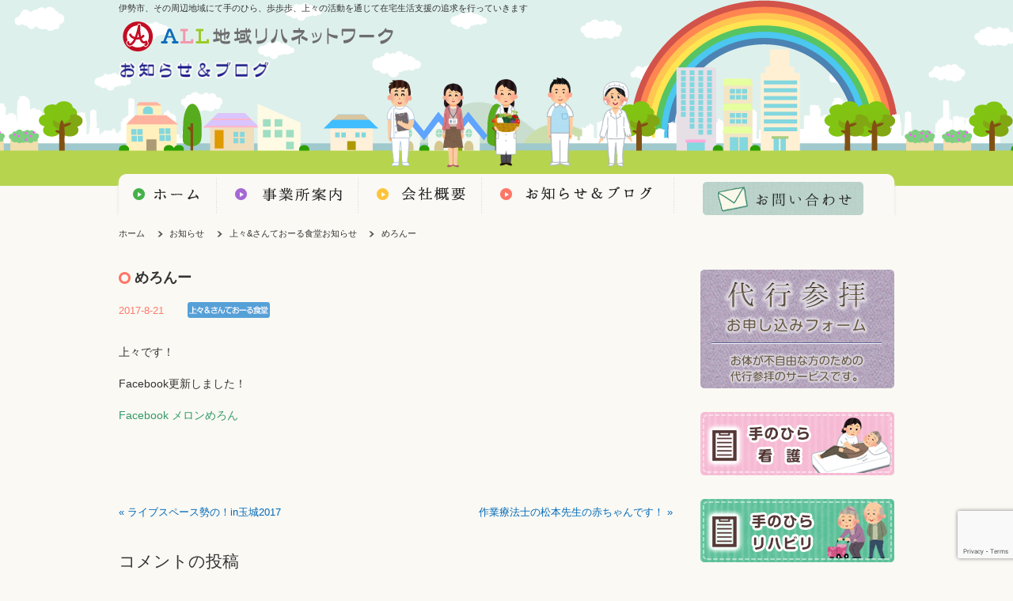

--- FILE ---
content_type: text/html; charset=UTF-8
request_url: https://allchiiki.com/%E3%82%81%E3%82%8D%E3%82%93%E3%83%BC/
body_size: 7071
content:
<!DOCTYPE html>
<!--[if lt IE 7 ]> <html class="ie6"> <![endif]-->
<!--[if IE 7 ]> <html class="ie7"> <![endif]-->
<!--[if IE 8 ]> <html class="ie8"> <![endif]-->
<!--[if IE 9 ]> <html class="ie9"> <![endif]-->
<!--[if (gt IE 9)|!(IE)]><!--> <html lang="ja"> <!--<![endif]-->
<head>
  <!-- Google Tag Manager -->
<script>(function(w,d,s,l,i){w[l]=w[l]||[];w[l].push({'gtm.start':
new Date().getTime(),event:'gtm.js'});var f=d.getElementsByTagName(s)[0],
j=d.createElement(s),dl=l!='dataLayer'?'&l='+l:'';j.async=true;j.src=
'https://www.googletagmanager.com/gtm.js?id='+i+dl;f.parentNode.insertBefore(j,f);
})(window,document,'script','dataLayer','GTM-54LKXB6');</script>
<!-- End Google Tag Manager -->
<meta charset="UTF-8">
<title>めろんー ｜ ALL地域リハネットワーク</title>
	<meta name="description" content="伊勢市、その周辺地域にて手のひら、歩歩歩、上々の活動を通じて在宅生活支援の追求を行っていきます">
	<meta name="keywords" content="伊勢,玉城,ALL地域,おーる地域,オール地域,リハ,ネット,ワーク,訪問看護,リハビリ,訪看,訪リハ,手のひら,通所,介護,デイ,サービス,リハセンター,歩歩歩,障害,就労,支援,B型,身障者,上々,さんておーる,食堂,うどん">
    <link rel="shortcut icon" href="https://allchiiki.com/wp-content/themes/allchiiki/favicon.ico">
	<link rel="stylesheet" type="text/css" href="https://allchiiki.com/wp-content/themes/allchiiki/css/common.css">
    <link rel="stylesheet" type="text/css" href="https://allchiiki.com/wp-content/themes/allchiiki/style.css">
    <script src="https://ajax.googleapis.com/ajax/libs/jquery/1.8.2/jquery.min.js" type="text/javascript"></script>
  	<script src="https://allchiiki.com/wp-content/themes/allchiiki/js/html5shiv.js"></script>
    <script type="text/javascript" src="https://allchiiki.com/wp-content/themes/allchiiki/js/common.js"></script>
    <script type="text/javascript" src="https://allchiiki.com/wp-content/themes/allchiiki/js/tabbox.js"></script>
    <!--google-analytics-->
	<!--google-analytics-->
<meta name='robots' content='max-image-preview:large' />
<link rel='dns-prefetch' href='//www.google.com' />
<link rel='dns-prefetch' href='//s.w.org' />
<link rel="alternate" type="application/rss+xml" title="ALL地域リハネットワーク &raquo; めろんー のコメントのフィード" href="https://allchiiki.com/%e3%82%81%e3%82%8d%e3%82%93%e3%83%bc/feed/" />
		<script type="text/javascript">
			window._wpemojiSettings = {"baseUrl":"https:\/\/s.w.org\/images\/core\/emoji\/13.1.0\/72x72\/","ext":".png","svgUrl":"https:\/\/s.w.org\/images\/core\/emoji\/13.1.0\/svg\/","svgExt":".svg","source":{"concatemoji":"https:\/\/allchiiki.com\/wp-includes\/js\/wp-emoji-release.min.js?ver=5.8.12"}};
			!function(e,a,t){var n,r,o,i=a.createElement("canvas"),p=i.getContext&&i.getContext("2d");function s(e,t){var a=String.fromCharCode;p.clearRect(0,0,i.width,i.height),p.fillText(a.apply(this,e),0,0);e=i.toDataURL();return p.clearRect(0,0,i.width,i.height),p.fillText(a.apply(this,t),0,0),e===i.toDataURL()}function c(e){var t=a.createElement("script");t.src=e,t.defer=t.type="text/javascript",a.getElementsByTagName("head")[0].appendChild(t)}for(o=Array("flag","emoji"),t.supports={everything:!0,everythingExceptFlag:!0},r=0;r<o.length;r++)t.supports[o[r]]=function(e){if(!p||!p.fillText)return!1;switch(p.textBaseline="top",p.font="600 32px Arial",e){case"flag":return s([127987,65039,8205,9895,65039],[127987,65039,8203,9895,65039])?!1:!s([55356,56826,55356,56819],[55356,56826,8203,55356,56819])&&!s([55356,57332,56128,56423,56128,56418,56128,56421,56128,56430,56128,56423,56128,56447],[55356,57332,8203,56128,56423,8203,56128,56418,8203,56128,56421,8203,56128,56430,8203,56128,56423,8203,56128,56447]);case"emoji":return!s([10084,65039,8205,55357,56613],[10084,65039,8203,55357,56613])}return!1}(o[r]),t.supports.everything=t.supports.everything&&t.supports[o[r]],"flag"!==o[r]&&(t.supports.everythingExceptFlag=t.supports.everythingExceptFlag&&t.supports[o[r]]);t.supports.everythingExceptFlag=t.supports.everythingExceptFlag&&!t.supports.flag,t.DOMReady=!1,t.readyCallback=function(){t.DOMReady=!0},t.supports.everything||(n=function(){t.readyCallback()},a.addEventListener?(a.addEventListener("DOMContentLoaded",n,!1),e.addEventListener("load",n,!1)):(e.attachEvent("onload",n),a.attachEvent("onreadystatechange",function(){"complete"===a.readyState&&t.readyCallback()})),(n=t.source||{}).concatemoji?c(n.concatemoji):n.wpemoji&&n.twemoji&&(c(n.twemoji),c(n.wpemoji)))}(window,document,window._wpemojiSettings);
		</script>
		<style type="text/css">
img.wp-smiley,
img.emoji {
	display: inline !important;
	border: none !important;
	box-shadow: none !important;
	height: 1em !important;
	width: 1em !important;
	margin: 0 .07em !important;
	vertical-align: -0.1em !important;
	background: none !important;
	padding: 0 !important;
}
</style>
		<style type="text/css">
	.wp-pagenavi{float:left !important; }
	</style>
  <link rel='stylesheet' id='wp-block-library-css'  href='https://allchiiki.com/wp-includes/css/dist/block-library/style.min.css?ver=5.8.12' type='text/css' media='all' />
<link rel='stylesheet' id='contact-form-7-css'  href='https://allchiiki.com/wp-content/plugins/contact-form-7/includes/css/styles.css?ver=5.4.1' type='text/css' media='all' />
<link rel='stylesheet' id='jquery.lightbox.min.css-css'  href='https://allchiiki.com/wp-content/plugins/wp-jquery-lightbox/styles/lightbox.min.css?ver=1.4.8.2' type='text/css' media='all' />
<link rel='stylesheet' id='wp-pagenavi-style-css'  href='http://allchiiki.com/wp-content/plugins/wp-pagenavi-style/css/css3_red.css?ver=1.0' type='text/css' media='all' />
<script type='text/javascript' src='https://allchiiki.com/wp-includes/js/jquery/jquery.min.js?ver=3.6.0' id='jquery-core-js'></script>
<script type='text/javascript' src='https://allchiiki.com/wp-includes/js/jquery/jquery-migrate.min.js?ver=3.3.2' id='jquery-migrate-js'></script>
<link rel="https://api.w.org/" href="https://allchiiki.com/wp-json/" /><link rel="alternate" type="application/json" href="https://allchiiki.com/wp-json/wp/v2/posts/3998" /><link rel="EditURI" type="application/rsd+xml" title="RSD" href="https://allchiiki.com/xmlrpc.php?rsd" />
<link rel="wlwmanifest" type="application/wlwmanifest+xml" href="https://allchiiki.com/wp-includes/wlwmanifest.xml" /> 
<meta name="generator" content="WordPress 5.8.12" />
<link rel="canonical" href="https://allchiiki.com/%e3%82%81%e3%82%8d%e3%82%93%e3%83%bc/" />
<link rel='shortlink' href='https://allchiiki.com/?p=3998' />
<link rel="alternate" type="application/json+oembed" href="https://allchiiki.com/wp-json/oembed/1.0/embed?url=https%3A%2F%2Fallchiiki.com%2F%25e3%2582%2581%25e3%2582%258d%25e3%2582%2593%25e3%2583%25bc%2F" />
<link rel="alternate" type="text/xml+oembed" href="https://allchiiki.com/wp-json/oembed/1.0/embed?url=https%3A%2F%2Fallchiiki.com%2F%25e3%2582%2581%25e3%2582%258d%25e3%2582%2593%25e3%2583%25bc%2F&#038;format=xml" />
	<style type="text/css">
	 .wp-pagenavi
	{
		font-size:12px !important;
	}
	</style>
	<style type="text/css">.recentcomments a{display:inline !important;padding:0 !important;margin:0 !important;}</style></head>
<body id="sub">
<!-- Google Tag Manager (noscript) -->
<noscript><iframe src="https://www.googletagmanager.com/ns.html?id=GTM-54LKXB6"
height="0" width="0" style="display:none;visibility:hidden"></iframe></noscript>
<!-- End Google Tag Manager (noscript) -->
<script>
  (function(i,s,o,g,r,a,m){i['GoogleAnalyticsObject']=r;i[r]=i[r]||function(){
  (i[r].q=i[r].q||[]).push(arguments)},i[r].l=1*new Date();a=s.createElement(o),
  m=s.getElementsByTagName(o)[0];a.async=1;a.src=g;m.parentNode.insertBefore(a,m)
  })(window,document,'script','https://www.google-analytics.com/analytics.js','ga');

  ga('create', 'UA-32270705-22', 'auto');
  ga('send', 'pageview');

</script><div id="fb-root"></div>
<script>(function(d, s, id) {
  var js, fjs = d.getElementsByTagName(s)[0];
  if (d.getElementById(id)) return;
  js = d.createElement(s); js.id = id;
  js.src = "//connect.facebook.net/ja_JP/sdk.js#xfbml=1&version=v2.3";
  fjs.parentNode.insertBefore(js, fjs);
}(document, 'script', 'facebook-jssdk'));</script>
<header>
  <h1>伊勢市、その周辺地域にて手のひら、歩歩歩、上々の活動を通じて在宅生活支援の追求を行っていきます</h1>
    <h2 class="page_title"><img src="https://allchiiki.com/wp-content/themes/allchiiki/images_news/page_title.png" alt="お知らせ&ブログ" height="24"></h2>
    <nav id="glo_nav">
    <ul>
      <li id="glo_nav01"><a href="https://allchiiki.com" class="alpha"><img src="https://allchiiki.com/wp-content/themes/allchiiki/images_common/navi01.png" alt="ホーム"></a></li>
      <li id="glo_nav02"><a href="https://allchiiki.com/business_info" class="alpha"><img src="https://allchiiki.com/wp-content/themes/allchiiki/images_common/navi02.png" alt="事業所案内"></a></li>
      <li id="glo_nav03"><a href="https://allchiiki.com/company" class="alpha"><img src="https://allchiiki.com/wp-content/themes/allchiiki/images_common/navi03.png" alt="会社概要"></a></li>
      <li id="glo_nav04"><a href="https://allchiiki.com/news" class="alpha"><img src="https://allchiiki.com/wp-content/themes/allchiiki/images_common/navi04.png" alt="お知らせ&ブログ"></a></li>
      <li id="glo_nav05"><a href="https://allchiiki.com/contact" class="alpha"><img src="https://allchiiki.com/wp-content/themes/allchiiki/images_common/contact_button.png" width="203" height="42" alt="お問い合わせ"></a></li>
    </ul>
  </nav>
</header>
<article id="wrapper" class="inner">
   <ul class="bread_crumb">
	<li class="level-1 top"><a href="https://allchiiki.com/">ホーム</a></li>
	<li class="level-2 sub"><a href="https://allchiiki.com/news/">お知らせ</a></li>
	<li class="level-3 sub"><a href="https://allchiiki.com/news/jojo-news/">上々&amp;さんておーる食堂お知らせ</a></li>
	<li class="level-4 sub tail current">めろんー</li>
</ul>
  
  <div id="main_contents">
    <section id="singlepost_area">
                  <div class="singlepost_contents">
            <h3 class="h3_title circle_red">めろんー</h3>
            <ul class="post_meta">
              <li class="date">2017-8-21</li>
              <li class="category-jojo-news"><a href="https://allchiiki.com/news/jojo-news/" rel="category tag">上々&amp;さんておーる食堂お知らせ</a></li>
            </ul>
            <div class="content"><p>上々です！</p>
<p>Facebook更新しました！</p>
<p><span style="color: #339966"><a style="color: #339966" href="https://m.facebook.com/story.php?story_fbid=1951507955108871&amp;id=1482083468717991">Facebook メロンめろん</a></span></p></div>
          </div><!--./singlepost_contents-->
          <ul id="page_navi">
            <li class="prev">&laquo; <a href="https://allchiiki.com/%e3%83%a9%e3%82%a4%e3%83%96%e3%82%b9%e3%83%9a%e3%83%bc%e3%82%b9%e5%8b%a2%e3%81%ae%ef%bc%81in%e7%8e%89%e5%9f%8e2017/" rel="prev">ライブスペース勢の！in玉城2017</a></li>
            <li class="next"><a href="https://allchiiki.com/%e4%bd%9c%e6%a5%ad%e7%99%82%e6%b3%95%e5%a3%ab%e3%81%ae%e6%9d%be%e6%9c%ac%e5%85%88%e7%94%9f%e3%81%ae%e8%b5%a4%e3%81%a1%e3%82%83%e3%82%93%e3%81%a7%e3%81%99%ef%bc%81/" rel="next">作業療法士の松本先生の赤ちゃんです！</a> &raquo;</li>
          </ul>
        <!-- comments.php -->
<div id="comment-area">
		<div id="respond" class="comment-respond">
		<h3 id="reply-title" class="comment-reply-title">コメントの投稿 <small><a rel="nofollow" id="cancel-comment-reply-link" href="/%E3%82%81%E3%82%8D%E3%82%93%E3%83%BC/#respond" style="display:none;">コメントをキャンセル</a></small></h3><form action="https://allchiiki.com/wp-comments-post.php" method="post" id="commentform" class="comment-form"><p class="comment-notes"><span id="email-notes">メールアドレスが公開されることはありません。</span> <span class="required">*</span> が付いている欄は必須項目です</p><p class="comment-form-comment"><label for="comment">コメント</label> <textarea id="comment" name="comment" cols="45" rows="8" maxlength="65525" required="required"></textarea></p><p class="comment-form-author"><label for="author">名前 <span class="required">*</span></label> <input id="author" name="author" type="text" value="" size="30" maxlength="245" required='required' /></p>
<p class="comment-form-email"><label for="email">メール <span class="required">*</span></label> <input id="email" name="email" type="text" value="" size="30" maxlength="100" aria-describedby="email-notes" required='required' /></p>
<p class="comment-form-url"><label for="url">サイト</label> <input id="url" name="url" type="text" value="" size="30" maxlength="200" /></p>
<p class="comment-form-cookies-consent"><input id="wp-comment-cookies-consent" name="wp-comment-cookies-consent" type="checkbox" value="yes" /> <label for="wp-comment-cookies-consent">次回のコメントで使用するためブラウザーに自分の名前、メールアドレス、サイトを保存する。</label></p>
<p class="form-submit"><input name="submit" type="submit" id="submit" class="submit" value="コメントを送信" /> <input type='hidden' name='comment_post_ID' value='3998' id='comment_post_ID' />
<input type='hidden' name='comment_parent' id='comment_parent' value='0' />
</p><p style="display: none;"><input type="hidden" id="akismet_comment_nonce" name="akismet_comment_nonce" value="cb207b58d1" /></p><p style="display: none;"><input type="hidden" id="ak_js" name="ak_js" value="68"/></p></form>	</div><!-- #respond -->
	</div>
<!-- /comments.php -->            </section><!--/#singlepost_area-->
  </div><!--/#main_contents-->
 <aside id="sidebar">
   <!--手のひら ST-->
       <!--手のひら END-->
    <!--歩歩歩 ST-->
        <!--歩歩歩 END-->
    <!--上々 ST-->
        <!--上々 END-->
    <!--さんておーる食堂 ST-->
        <!--さんておーる食堂 END-->
    <ul>
      <li><a href="https://allchiiki.com/jojo_daikosanpai" class="alpha"><img src="https://allchiiki.com/wp-content/themes/allchiiki/images_common/sanpai_button.png" width="245" height="150" alt="代行参拝お申込みフォーム"></a></li>
            <li class="mt30"><a href="https://allchiiki.com/news/tenohira-kango-news" class="alpha"><img src="https://allchiiki.com/wp-content/themes/allchiiki/images_news/category_tenohira_button.png" width="245" height="80" alt="手のひら看護お知らせ"></a></li>
      <li class="mt30"><a href="https://allchiiki.com/news/tenohira-riha-news" class="alpha"><img src="https://allchiiki.com/wp-content/themes/allchiiki/images_news/category_tenohirariha_button.png" width="245" height="80" alt="手のひらリハビリお知らせ"></a></li>
      <li class="mt30"><a href="https://allchiiki.com/news/sanpo-news" class="alpha"><img src="https://allchiiki.com/wp-content/themes/allchiiki/images_news/category_sanpo_button.png" width="245" height="80" alt="歩歩歩お知らせ"></a></li>
      <li class="mt30"><a href="https://allchiiki.com/news/jojo-news" class="alpha"><img src="https://allchiiki.com/wp-content/themes/allchiiki/images_news/category_jojo_button.png" width="245" height="80" alt="上々さんておーる食堂お知らせ"></a></li>
      <li class="mt30"><a href="https://allchiiki.com/news/event-news" class="alpha"><img src="https://allchiiki.com/wp-content/themes/allchiiki/images_news/category_event_button.png" width="245" height="80" alt="イベント"></a></li>
      <!--<li class="mt30"><a href="https://allchiiki.com/news/allchiiki-news" class="alpha"><img src="https://allchiiki.com/wp-content/themes/allchiiki/images_news/category_allchiiki_button.png" width="245" height="80" alt="ALL地域お知らせ"></a></li>--->
          </ul>
    </ul>
  </aside>  <!--!footer_st-->
  <section id="footer_banner_area" class="clear pt70">
        <nav>
      <ul>
        <li id="ft_banner01">
          <p><a href="https://allchiiki.com/tenohira" class="alpha"><img src="https://allchiiki.com/wp-content/themes/allchiiki/images_common/footer_tenohira.png" width="240" height="240" alt="手のひら"></a></p>
          <ul class="ft_banner_nav">
           <li class="tenohira_menu"><a href="https://allchiiki.com/tenohira/">手のひら</a></li>
         </ul>
        </li>
        <li id="ft_banner02">
          <p><a href="https://allchiiki.com/sanpo" class="alpha"><img src="https://allchiiki.com/wp-content/themes/allchiiki/images_common/footer_sanpo.png" width="240" height="240" alt="歩歩歩"></a></p>
          <ul class="ft_banner_nav">
           <li class="sanpo_menu"><a href="https://allchiiki.com/sanpo">歩歩歩</a></li>
         </ul>
        </li>
        <li id="ft_banner03">
          <p><a href="https://allchiiki.com/jojo" class="alpha"><img src="https://allchiiki.com/wp-content/themes/allchiiki/images_common/footer_jojo.png" width="240" height="240" alt="上々"></a></p>
          <ul class="ft_banner_nav">
           <li class="jojo_menu"><a href="https://allchiiki.com/jojo/">上々</a></li>
           <li class="jojo_menu"><a href="https://allchiiki.com/jojo_foruse/">ご利用について</a></li>
           <li class="jojo_menu"><a href="https://allchiiki.com/jojo_daikosanpai/">代行参拝</a></li>
         </ul>
        </li>
        <li id="ft_banner04">
          <p><a href="https://santeall-jojo.my.canva.site/top" class="alpha"><img src="https://allchiiki.com/wp-content/themes/allchiiki/images_common/footer_santeall.png" width="240" height="240" alt="さんておーる食堂"></a></p>
          <!-- <ul class="ft_banner_nav">
           <li class="sante_menu"><a href="/さんておーる飲食部門休業のお知らせ/">さんておーる食堂</a></li>
           <li class="sante_menu"><a href="/santeall_menu/">物販</a></li>
           <li class="sante_menu"><a href="/santeall_sale/">通信販売</a></li>
         </ul> -->
        </li>
      </ul>
    </nav>
        <p id="pagetop"><a href="#top" class="alpha"><img src="https://allchiiki.com/wp-content/themes/allchiiki/images_common/pagetop.png" width="100" height="13" alt="ページ先頭へ"></a></p>
  </section>
  </article><!--/#wrapper-->

<footer>
  <nav id="footer_nav">
    <ul>
      <li id="ft_nav01">
       <p class="ft_mainnav"><a href="https://allchiiki.com">ホーム</a><p>
      </li>
      <li id="ft_nav02">
        <p class="ft_mainnav"><a href="https://allchiiki.com/business_info">事業所紹介</a></p>
        <p class="ft_subnav"><a href="https://allchiiki.com/tenohira">手のひら</a></p>
        <p class="ft_subnav"><a href="https://allchiiki.com/sanpo">歩歩歩</a></p>
        <p class="ft_subnav"><a href="https://allchiiki.com/jojo">上々</a></p>
        <p class="ft_subnav"><a href="https://santeall-jojo.my.canva.site/top">さんておーる食堂</a></p>
      </li>
      <li id="ft_nav03">
        <p class="ft_mainnav"><a href="https://allchiiki.com/company">会社概要</a></p>
        <p class="ft_subnav"><a href="https://allchiiki.com/company#summary">会社概要</a></p>
        <p class="ft_subnav"><a href="https://allchiiki.com/company#tokuteisho_area">特定商取引法に基づく表記</a></p>
        <p class="ft_subnav"><a href="https://allchiiki.com/company#privacy_area">個人情報保護のための行動指針</a></p>
      </li>
      <li id="ft_nav04">
        <p class="ft_mainnav"><a href="https://allchiiki.com/news">お知らせ&amp;ブログ</a></p>
      </li>
      <li id="ft_nav05">
        <p class="ft_mainnav"><a href="https://allchiiki.com/contact">お問い合わせ</a></p>
      </li>
    </ul>
  </nav>
  <ul id="footer_info">
    <li>＜本社＞〒519-0504　三重県伊勢市小俣町宮前197　TEL:0596-25-0378</li>
  </ul>
  <ul id="logo_copyright">
    <li class="mt10"><img src="https://allchiiki.com/wp-content/themes/allchiiki/images_common/footer_logo.png" width="341" height="38" alt="有限会社ALL地域リハネットワーク"></li>
    <li class="font80">Copyrights(C) 2015-2025&nbsp;有限会社ALL地域リハネットワーク All Rights Reserved.</li>
  </ul>
</footer>
<script type='text/javascript' src='https://allchiiki.com/wp-includes/js/dist/vendor/regenerator-runtime.min.js?ver=0.13.7' id='regenerator-runtime-js'></script>
<script type='text/javascript' src='https://allchiiki.com/wp-includes/js/dist/vendor/wp-polyfill.min.js?ver=3.15.0' id='wp-polyfill-js'></script>
<script type='text/javascript' id='contact-form-7-js-extra'>
/* <![CDATA[ */
var wpcf7 = {"api":{"root":"https:\/\/allchiiki.com\/wp-json\/","namespace":"contact-form-7\/v1"}};
/* ]]> */
</script>
<script type='text/javascript' src='https://allchiiki.com/wp-content/plugins/contact-form-7/includes/js/index.js?ver=5.4.1' id='contact-form-7-js'></script>
<script type='text/javascript' src='https://www.google.com/recaptcha/api.js?render=6Ld4q9oiAAAAALNmYOkNDjGi8SpKixJe-l9RTasJ&#038;ver=3.0' id='google-recaptcha-js'></script>
<script type='text/javascript' id='wpcf7-recaptcha-js-extra'>
/* <![CDATA[ */
var wpcf7_recaptcha = {"sitekey":"6Ld4q9oiAAAAALNmYOkNDjGi8SpKixJe-l9RTasJ","actions":{"homepage":"homepage","contactform":"contactform"}};
/* ]]> */
</script>
<script type='text/javascript' src='https://allchiiki.com/wp-content/plugins/contact-form-7/modules/recaptcha/index.js?ver=5.4.1' id='wpcf7-recaptcha-js'></script>
<script type='text/javascript' src='https://allchiiki.com/wp-content/plugins/wp-jquery-lightbox/jquery.touchwipe.min.js?ver=1.4.8.2' id='wp-jquery-lightbox-swipe-js'></script>
<script type='text/javascript' id='wp-jquery-lightbox-js-extra'>
/* <![CDATA[ */
var JQLBSettings = {"showTitle":"1","showCaption":"1","showNumbers":"1","fitToScreen":"1","resizeSpeed":"400","showDownload":"0","navbarOnTop":"0","marginSize":"0","slideshowSpeed":"4000","prevLinkTitle":"\u524d\u306e\u753b\u50cf","nextLinkTitle":"\u6b21\u306e\u753b\u50cf","closeTitle":"\u30ae\u30e3\u30e9\u30ea\u30fc\u3092\u9589\u3058\u308b","image":"\u753b\u50cf ","of":"\u306e","download":"\u30c0\u30a6\u30f3\u30ed\u30fc\u30c9","pause":"(\u30b9\u30e9\u30a4\u30c9\u30b7\u30e7\u30fc\u3092\u505c\u6b62\u3059\u308b)","play":"(\u30b9\u30e9\u30a4\u30c9\u30b7\u30e7\u30fc\u3092\u518d\u751f\u3059\u308b)"};
/* ]]> */
</script>
<script type='text/javascript' src='https://allchiiki.com/wp-content/plugins/wp-jquery-lightbox/jquery.lightbox.min.js?ver=1.4.8.2' id='wp-jquery-lightbox-js'></script>
<script type='text/javascript' src='https://allchiiki.com/wp-includes/js/wp-embed.min.js?ver=5.8.12' id='wp-embed-js'></script>
<script async="async" type='text/javascript' src='https://allchiiki.com/wp-content/plugins/akismet/_inc/form.js?ver=4.0.7' id='akismet-form-js'></script>
</body>
</html>

--- FILE ---
content_type: text/html; charset=utf-8
request_url: https://www.google.com/recaptcha/api2/anchor?ar=1&k=6Ld4q9oiAAAAALNmYOkNDjGi8SpKixJe-l9RTasJ&co=aHR0cHM6Ly9hbGxjaGlpa2kuY29tOjQ0Mw..&hl=en&v=TkacYOdEJbdB_JjX802TMer9&size=invisible&anchor-ms=20000&execute-ms=15000&cb=kd3lny20lq7l
body_size: 45659
content:
<!DOCTYPE HTML><html dir="ltr" lang="en"><head><meta http-equiv="Content-Type" content="text/html; charset=UTF-8">
<meta http-equiv="X-UA-Compatible" content="IE=edge">
<title>reCAPTCHA</title>
<style type="text/css">
/* cyrillic-ext */
@font-face {
  font-family: 'Roboto';
  font-style: normal;
  font-weight: 400;
  src: url(//fonts.gstatic.com/s/roboto/v18/KFOmCnqEu92Fr1Mu72xKKTU1Kvnz.woff2) format('woff2');
  unicode-range: U+0460-052F, U+1C80-1C8A, U+20B4, U+2DE0-2DFF, U+A640-A69F, U+FE2E-FE2F;
}
/* cyrillic */
@font-face {
  font-family: 'Roboto';
  font-style: normal;
  font-weight: 400;
  src: url(//fonts.gstatic.com/s/roboto/v18/KFOmCnqEu92Fr1Mu5mxKKTU1Kvnz.woff2) format('woff2');
  unicode-range: U+0301, U+0400-045F, U+0490-0491, U+04B0-04B1, U+2116;
}
/* greek-ext */
@font-face {
  font-family: 'Roboto';
  font-style: normal;
  font-weight: 400;
  src: url(//fonts.gstatic.com/s/roboto/v18/KFOmCnqEu92Fr1Mu7mxKKTU1Kvnz.woff2) format('woff2');
  unicode-range: U+1F00-1FFF;
}
/* greek */
@font-face {
  font-family: 'Roboto';
  font-style: normal;
  font-weight: 400;
  src: url(//fonts.gstatic.com/s/roboto/v18/KFOmCnqEu92Fr1Mu4WxKKTU1Kvnz.woff2) format('woff2');
  unicode-range: U+0370-0377, U+037A-037F, U+0384-038A, U+038C, U+038E-03A1, U+03A3-03FF;
}
/* vietnamese */
@font-face {
  font-family: 'Roboto';
  font-style: normal;
  font-weight: 400;
  src: url(//fonts.gstatic.com/s/roboto/v18/KFOmCnqEu92Fr1Mu7WxKKTU1Kvnz.woff2) format('woff2');
  unicode-range: U+0102-0103, U+0110-0111, U+0128-0129, U+0168-0169, U+01A0-01A1, U+01AF-01B0, U+0300-0301, U+0303-0304, U+0308-0309, U+0323, U+0329, U+1EA0-1EF9, U+20AB;
}
/* latin-ext */
@font-face {
  font-family: 'Roboto';
  font-style: normal;
  font-weight: 400;
  src: url(//fonts.gstatic.com/s/roboto/v18/KFOmCnqEu92Fr1Mu7GxKKTU1Kvnz.woff2) format('woff2');
  unicode-range: U+0100-02BA, U+02BD-02C5, U+02C7-02CC, U+02CE-02D7, U+02DD-02FF, U+0304, U+0308, U+0329, U+1D00-1DBF, U+1E00-1E9F, U+1EF2-1EFF, U+2020, U+20A0-20AB, U+20AD-20C0, U+2113, U+2C60-2C7F, U+A720-A7FF;
}
/* latin */
@font-face {
  font-family: 'Roboto';
  font-style: normal;
  font-weight: 400;
  src: url(//fonts.gstatic.com/s/roboto/v18/KFOmCnqEu92Fr1Mu4mxKKTU1Kg.woff2) format('woff2');
  unicode-range: U+0000-00FF, U+0131, U+0152-0153, U+02BB-02BC, U+02C6, U+02DA, U+02DC, U+0304, U+0308, U+0329, U+2000-206F, U+20AC, U+2122, U+2191, U+2193, U+2212, U+2215, U+FEFF, U+FFFD;
}
/* cyrillic-ext */
@font-face {
  font-family: 'Roboto';
  font-style: normal;
  font-weight: 500;
  src: url(//fonts.gstatic.com/s/roboto/v18/KFOlCnqEu92Fr1MmEU9fCRc4AMP6lbBP.woff2) format('woff2');
  unicode-range: U+0460-052F, U+1C80-1C8A, U+20B4, U+2DE0-2DFF, U+A640-A69F, U+FE2E-FE2F;
}
/* cyrillic */
@font-face {
  font-family: 'Roboto';
  font-style: normal;
  font-weight: 500;
  src: url(//fonts.gstatic.com/s/roboto/v18/KFOlCnqEu92Fr1MmEU9fABc4AMP6lbBP.woff2) format('woff2');
  unicode-range: U+0301, U+0400-045F, U+0490-0491, U+04B0-04B1, U+2116;
}
/* greek-ext */
@font-face {
  font-family: 'Roboto';
  font-style: normal;
  font-weight: 500;
  src: url(//fonts.gstatic.com/s/roboto/v18/KFOlCnqEu92Fr1MmEU9fCBc4AMP6lbBP.woff2) format('woff2');
  unicode-range: U+1F00-1FFF;
}
/* greek */
@font-face {
  font-family: 'Roboto';
  font-style: normal;
  font-weight: 500;
  src: url(//fonts.gstatic.com/s/roboto/v18/KFOlCnqEu92Fr1MmEU9fBxc4AMP6lbBP.woff2) format('woff2');
  unicode-range: U+0370-0377, U+037A-037F, U+0384-038A, U+038C, U+038E-03A1, U+03A3-03FF;
}
/* vietnamese */
@font-face {
  font-family: 'Roboto';
  font-style: normal;
  font-weight: 500;
  src: url(//fonts.gstatic.com/s/roboto/v18/KFOlCnqEu92Fr1MmEU9fCxc4AMP6lbBP.woff2) format('woff2');
  unicode-range: U+0102-0103, U+0110-0111, U+0128-0129, U+0168-0169, U+01A0-01A1, U+01AF-01B0, U+0300-0301, U+0303-0304, U+0308-0309, U+0323, U+0329, U+1EA0-1EF9, U+20AB;
}
/* latin-ext */
@font-face {
  font-family: 'Roboto';
  font-style: normal;
  font-weight: 500;
  src: url(//fonts.gstatic.com/s/roboto/v18/KFOlCnqEu92Fr1MmEU9fChc4AMP6lbBP.woff2) format('woff2');
  unicode-range: U+0100-02BA, U+02BD-02C5, U+02C7-02CC, U+02CE-02D7, U+02DD-02FF, U+0304, U+0308, U+0329, U+1D00-1DBF, U+1E00-1E9F, U+1EF2-1EFF, U+2020, U+20A0-20AB, U+20AD-20C0, U+2113, U+2C60-2C7F, U+A720-A7FF;
}
/* latin */
@font-face {
  font-family: 'Roboto';
  font-style: normal;
  font-weight: 500;
  src: url(//fonts.gstatic.com/s/roboto/v18/KFOlCnqEu92Fr1MmEU9fBBc4AMP6lQ.woff2) format('woff2');
  unicode-range: U+0000-00FF, U+0131, U+0152-0153, U+02BB-02BC, U+02C6, U+02DA, U+02DC, U+0304, U+0308, U+0329, U+2000-206F, U+20AC, U+2122, U+2191, U+2193, U+2212, U+2215, U+FEFF, U+FFFD;
}
/* cyrillic-ext */
@font-face {
  font-family: 'Roboto';
  font-style: normal;
  font-weight: 900;
  src: url(//fonts.gstatic.com/s/roboto/v18/KFOlCnqEu92Fr1MmYUtfCRc4AMP6lbBP.woff2) format('woff2');
  unicode-range: U+0460-052F, U+1C80-1C8A, U+20B4, U+2DE0-2DFF, U+A640-A69F, U+FE2E-FE2F;
}
/* cyrillic */
@font-face {
  font-family: 'Roboto';
  font-style: normal;
  font-weight: 900;
  src: url(//fonts.gstatic.com/s/roboto/v18/KFOlCnqEu92Fr1MmYUtfABc4AMP6lbBP.woff2) format('woff2');
  unicode-range: U+0301, U+0400-045F, U+0490-0491, U+04B0-04B1, U+2116;
}
/* greek-ext */
@font-face {
  font-family: 'Roboto';
  font-style: normal;
  font-weight: 900;
  src: url(//fonts.gstatic.com/s/roboto/v18/KFOlCnqEu92Fr1MmYUtfCBc4AMP6lbBP.woff2) format('woff2');
  unicode-range: U+1F00-1FFF;
}
/* greek */
@font-face {
  font-family: 'Roboto';
  font-style: normal;
  font-weight: 900;
  src: url(//fonts.gstatic.com/s/roboto/v18/KFOlCnqEu92Fr1MmYUtfBxc4AMP6lbBP.woff2) format('woff2');
  unicode-range: U+0370-0377, U+037A-037F, U+0384-038A, U+038C, U+038E-03A1, U+03A3-03FF;
}
/* vietnamese */
@font-face {
  font-family: 'Roboto';
  font-style: normal;
  font-weight: 900;
  src: url(//fonts.gstatic.com/s/roboto/v18/KFOlCnqEu92Fr1MmYUtfCxc4AMP6lbBP.woff2) format('woff2');
  unicode-range: U+0102-0103, U+0110-0111, U+0128-0129, U+0168-0169, U+01A0-01A1, U+01AF-01B0, U+0300-0301, U+0303-0304, U+0308-0309, U+0323, U+0329, U+1EA0-1EF9, U+20AB;
}
/* latin-ext */
@font-face {
  font-family: 'Roboto';
  font-style: normal;
  font-weight: 900;
  src: url(//fonts.gstatic.com/s/roboto/v18/KFOlCnqEu92Fr1MmYUtfChc4AMP6lbBP.woff2) format('woff2');
  unicode-range: U+0100-02BA, U+02BD-02C5, U+02C7-02CC, U+02CE-02D7, U+02DD-02FF, U+0304, U+0308, U+0329, U+1D00-1DBF, U+1E00-1E9F, U+1EF2-1EFF, U+2020, U+20A0-20AB, U+20AD-20C0, U+2113, U+2C60-2C7F, U+A720-A7FF;
}
/* latin */
@font-face {
  font-family: 'Roboto';
  font-style: normal;
  font-weight: 900;
  src: url(//fonts.gstatic.com/s/roboto/v18/KFOlCnqEu92Fr1MmYUtfBBc4AMP6lQ.woff2) format('woff2');
  unicode-range: U+0000-00FF, U+0131, U+0152-0153, U+02BB-02BC, U+02C6, U+02DA, U+02DC, U+0304, U+0308, U+0329, U+2000-206F, U+20AC, U+2122, U+2191, U+2193, U+2212, U+2215, U+FEFF, U+FFFD;
}

</style>
<link rel="stylesheet" type="text/css" href="https://www.gstatic.com/recaptcha/releases/TkacYOdEJbdB_JjX802TMer9/styles__ltr.css">
<script nonce="i05I2R8zEXHc9DrpJxfvPw" type="text/javascript">window['__recaptcha_api'] = 'https://www.google.com/recaptcha/api2/';</script>
<script type="text/javascript" src="https://www.gstatic.com/recaptcha/releases/TkacYOdEJbdB_JjX802TMer9/recaptcha__en.js" nonce="i05I2R8zEXHc9DrpJxfvPw">
      
    </script></head>
<body><div id="rc-anchor-alert" class="rc-anchor-alert"></div>
<input type="hidden" id="recaptcha-token" value="[base64]">
<script type="text/javascript" nonce="i05I2R8zEXHc9DrpJxfvPw">
      recaptcha.anchor.Main.init("[\x22ainput\x22,[\x22bgdata\x22,\x22\x22,\[base64]/[base64]/[base64]/[base64]/[base64]/[base64]/[base64]/[base64]/[base64]/[base64]/[base64]/[base64]/[base64]/[base64]\\u003d\x22,\[base64]\\u003d\x22,\x22Z27CqVx0OsKJwrvCsz8ow7XCiTHCi8OndMKHLHAFc8KWwrovw4YFZMOUTcO2MyPDm8KHRGcpwoDCl2l4LMOWw5DCr8ONw4DDkMKQw6pbw7oCwqBfw59Aw5LCumFuwrJ7FAbCr8OQfsOMwolLw53DnCZ2w5l7w7nDvH/DoyTCi8KzwpVELsOoKMKPEDDCkMKKW8KKw791w4jCjRFywrgIEnnDniFqw5wEGghdSXXCicKvwq7Dm8O3YCJiwpzCtkM0SsOtEBlww59+wofCgV7CtUrDhVzCssOKwr8Uw7lswq/CkMOrSsOsZDTCnsKcwrYPw6Ziw6dbw5plw5QkwrpEw4QtJVxHw6kFP3UaVgvCsWoEw6HDicK3w5zCpsKARMO9GMOuw6NpwpZ9e2HCmSYbOU4fwobDgSEDw6zDtMKjw7w+fAtFwp7ChsKtUn/[base64]/[base64]/DiUDDgcOCw6bDocOFwrFCI8OHLhNNeF8yNhnCnknClzHCmXjDv2AKOsKSAMKRwprChQPDrVzDo8KDSiTDssK1LcO2wr7DmsKwZ8OnDcKmw7gxIUkXw7PDinfCvcKrw6DCnxDCkmbDhSVWw7HCu8O9wrQJdMKzw6nCrTvDvcOXLgjDiMOBwqQsYxdBHcKiB1Nuw7l/fMOywrHCssKAIcK0w7zDkMKZwoXCnAxgwq1pwoYPw4vCjsOkTEzCmkbCq8KZdyMcwrtpwpdyBcKuRRcCwrHCusOIw44AMwgTQ8K0S8KdUsKZajA1w6JIw4Nzd8KmWcOnP8ODcMOWw7R7w5HCvMKjw7PCjFwgMsO3w6YQw7vCrcKtwq82wqlbNllEdMOvw70qw6EaWB/DiGPDv8OUJCrDhcO1wrDCrTDDiT5KcAkAHETCu2/CicKhcx9dwr3Dk8KjMgcpXMKZB3k1wqNSw79wPcOmw7bCpxQAwqMYA2XDsjPDtcOVw7waOcKbYsOrwqEwSirDuMKjwq/Dm8KLw5DCq8OvYGXCh8KzBMKdw78sTm9rHybCp8K7w4jClcKgwrLDgQlBNmcISy3CpcK5YMOEccKWw5jDu8OWwpd/dMKNScOGw6HDisOnwqXCswFKHMKmGjEqYMKPw4kzTcKmfMK9w7LCiMK4bBNVMnLCv8OycMOcIH8FY07DhMOcPElsFHs9wpJqw6MoIMOPw5VIw7/CtglOUk7CjMO4w4U/wrMvJQo/wpXDjsOXKsKWfBfCk8O3w6/Co8KNw4vDiMKowpfCpH/DvsK1w588wpTCv8KLP0jCng1rWMKJwrjDlsOTwqIsw455YMOowr4KOMO5S8O3wqvDlgM5wqjDrcOkeMKywqlFXlU/wpVtw4TCrcKpwqbCgj3CusOWRTbDpsOIwqzDnEoPw7gNwpRwVcKLw4ILwozClzIBdw95wqPDt2rCnnotwrIgwrzDn8KaLcK9w7JTw4F7RcOZw5ZRwogew7jDoXvCvcKpw555OChfw7RqO13DjmPDhHlyADhKw6JmHHYIwqUDAsKlWMKBwofDh2/Ct8K4wq/DmsKYwppddwvCjmhuwo8uIsOEw4HCnlJ6QUjCoMKhIcOMHgQjw6LCnE7Dp2cbwqNOw5DCocOdbx1qOHZ1QsOZeMKIWMKcw4/Cp8OYwpYXwpMqSQ7CpsOrJGwywr3DrsKEZi0zWcKcFHPCv1Ixwq4IEMOgw6tJwp1zO2ZNJRwgw4Q0KcKfw5TDqy8dUDDCnsKCZEDCosKuw7VPNTJBGkrDkUrCp8KIw6XDq8KtC8Opw6BWw6bCmMK/IsKOLMKoJx4zw7ldccKawpJtwpjCgH/CosOYZcKNwrbDgH3DomzDvcKZZkMWwowQYnnCsn7DikPCrMK+NXdPwr/CshDCuMOnwqXChsKnaQpSc8OfwqrDnCnDgcKuclRYw7gSwqDDkF7DvlhMCsOpw6zCkcOhOxrDosKdRC/DlsOOSC7CkMO+XlvCtTsuOMKRZ8OWw4DCvcKCwofClkTDmcKfwot8YcOgwpVaw6nCmlPCnQTDr8K3MyLCkArCrsOzBnHDgsOVw5/Cn29FCMOneCLDqMKCa8OCUsKKw70mwplIwp/CmcKXwpTCqcK/[base64]/CsTBIw6ZzLT1GXQNWGcOiJsO5woZHworCtcKawrdXIsKAwq5tGMOYwqoHGT8cwrxow5fCs8ObB8OkwojDi8OSw4zCrMK8V28kMyDCpwZWGcO7wqfDoh7Dog/DlBLClcOswqYqJSjDq3PDuMKLW8OFw5w2w6YNw6XDvsOewr50DhHDlUhcLi0YwqrDpsK3FMKKwrjChghswoEmNhLDkMO8fsOkDMKpZMOTwqHCmGldw6PCpsKzwrtwwozCpF/Du8Kzd8Odw711wqrCjBPClVx3YhPCmcKPwoZOVR/Cq2TDksO7IEnDq3oJPi3CrCbDsMOnw6cTZRhuCMOYw6fCs1ZfwqvDlMOZw58ywoZQw6knwp06O8KnwrTDjsOow7VtNgFtd8K8KnzCh8K0LsKZwr0Ww4ISwqd+X1Jgwp7Cp8OQwrvDgVosw4Zewpt8w4EIwr/[base64]/DpxTDjcOcIsO7w4/CncKow6JRw7DDrk3Dt2o5EU8nw5PDsj/[base64]/AmHDvVpmKsObVibCtMOawp4PSwnCoDnDj3PCtMKvBsKsF8OWwprCrMOuw7sjA0Y2wrnDrMOPdcKnDDR6w4k7w4/DhwENw6XCncKZwoXCucOrw5wDA0VwOMOKWcK0w7LCiMKjMDzDj8Klw6sHJMKgwpZAw7U/w5vCiMOZMsOrPGJxfcKeSRvCt8K+LGMqw7EbwrZhc8OORsKSPxROw78Bw6PClsOBVyzDnsKowrHDp2sGNcOEbksSPcOWHznCgsOmWMK5ZcKwMgrChzPCtcKDR1V6ayxswosabHA0w4jCpSXCgRPDsQ/Ckj1mOsOSPUV4w5piwonCvsKpw4DDn8KhejNbw6vCoTdsw58EaAZEcBrCjQHCiFTDrsOawokaw5TDgcO1w5BrMTUceMOIw7HCtijDl2rCm8OmI8KKwqXCm3nCncKRfcKSw442MBkCV8KBw6xeAUrDtMKmLsKEw5/DokgUQCzCjBIuw6Zqw6rDoy7CqSIfwrnDvcKVw6QzwozCt00JBMOoKB9dwoQgB8OmcD/DgMOWbBDDmGA/[base64]/DmBjCkhfClMOUwonCi8KNGMOaw79iWcO3wog7wp1yQcOBKzDCiSJ7wpzCpMK4w4PDriHCqVLCiDFhH8OtasKGLxbDqcOtwpd3w74EYzTDlA7CucKmwrrCgMKUwr3DvsKzw6nCj3jDqAQHbwvCkTMtw6/Du8OtBHcXSgdEw6LCrcKDw7MYR8OQYcOiE3w0wq3DqMKWwqzDisK6TRjDnsKzwoZbwqPCqQUaV8Kaw7tSXzHDi8OEK8OkBG/[base64]/w53CrMKXw4DDvynCg8KJFWY4w5UdJ8KGw4d9BXnCtEfCl3gCwovDvwnDm3jCjcKEZcOewroCwqfCp0TDo2jDi8K6eTbDgMOWAMOFwoXDoy52AFHCiMOvT2bChU1kw5bDncK3YmDDmcOlw5gewqkMAcK1NsO0WHvCmVLDkDsSw5NjY3HCucKQw5/ChcOPw7jCr8Oxw7oDwppIwoDCgMK1wr/CnMKuwpF1w5PCmzXDnFhmwpPCqcKlw5jDnsKpwqLDg8KwCl3Cs8K2fUspKMK1D8KUDRLCh8Kqw7lewo/ClsOJwozDjC5eS8KvTMKUwprClsKOGTzClRt5w4/Dt8KjwobDgsKqwqcNw4FCwpjDpcOIw7bDrcOfGcK1bBXDvcK9BcKgfEvDg8K+OlLCusOOSS7CsMOwe8OARMKTwpwKw5g/wpFHwrXDqRTCoMOrVcOvw6vDhAjCnx8mIlbCsUNMLlbDtznCjWvDizPDm8KFw6pvw5/CrcKEwoYpw5Z7Umhiw5YrFMOSecOoOMOcwr4Cw7czw5rCvDnDkcKBbMKOw7HCm8Odw41CbnfCtnvCi8Ojwr/[base64]/Di8Ksa2lHwr/DrhF6OMKww5rCvsKbecO/wqhud8OtDMO0Nk8BwpcjLMOvwofDgiPCiMKVYAsNdSc6w7HCnQt2wq3DszwIU8K8wp1heMOIw4jDphPDksO5wonDqEhrBnHDtsO4G0DDj2R7JD/DnsOawqXDncOnwo/CmjfDmMK4ExjCmsK/[base64]/w5/CmsK9RjfChUjCpsKtw7wJwrNZw7VUcF8lCBVcwoXCljjDlh9/ChZSw5UzUyUPOMOpGVNWw5QqPGQowokuUsKHb8OZWwHClzzDn8KJwr7CrkzCoMOuOEkJHWnCiMKZw5vDhMKdaMOBD8ONw5bCgmXDu8K2KRbCrcO5IMKuwoHCh8OqHzHCni/CoErDusKHAsOEcMKABsOawq9wSMOZwq3DmsKsUzHCunMRw7LCiggSwo9Uw4rDg8Kzw50pa8OGwozDmGrDkl/Dh8OIAh1gZcOZwoTDrsOcMWBPwojCo8KowplAH8OQw6rDsXRpw7TDvyckwrLDixZkwrBbM8KVwrECw6k3SsOGX33DuBtbJcOGwp/CscOVwqvDiMOzwrQ9Rx/CmsKMw6vDmWoXJsO2w7E9VsOPw4cWVsO3w5/ChxFEw5IywpLCqSAaQsOmwp7CsMOjPcKhw4HDpMKacsKpwonDhgAOaTAMQXbCnMO1w65jA8O6FhZPw6zDv3/DshPDukciasKYwokOX8Kvwq8Sw5PDscO/FV/Dr8KEUzvCtmPCs8OiB8Omw6LCpVxTwq7CusOrw5vDvsKUwqTCiH08HcK6AFNpw6zClMKewqDDscOuwo/[base64]/wq4xwqN3wphQwrlbwrnDhlPDrVfDnEzDkwjCvkh/N8KeVMKFKxzCsyXDthoKGcK4wpPCrcKbw7oqSsOmPMOBwqTDqMOuKE3DvMOAwrsxwptNw57CrsOyVE/CjMO4NMOXw4zCgMKXwokiwoQQPxvDn8KcIXbChSbCr1MFNkZtZsOBw6rCtRB/[base64]/DscKww7LCqBsqw40dPMKpfyHDucKnwoIRQcOhfkHCuUInLxktO8KvwoFocAbDkUbDgAMqYA5vSxHCm8Olw53ColnCsAsUNzlHwqoOPFIVwrzCvcKEwqdHwqslw7TDlMK8wpYow5kawo3DjBDDqzjCq8KuwpLDjzjCvmrDosObwrVpwq8ZwoJHGsOhwr/[base64]/DkjHDisKoeMOdw4MWRcKTwq3CgMKHwqsqwqAHTT8RwrrDs8O5GSZ+cBTCjcO6w51mw4IqWFM/w57CvsOqwpTDqUrDrMOTwrIYcMOuHSYgKzMjwpPDjVnCm8K9acKuw5VUw4Z6w6keXlrChl9sE2lQXAvCnDLDp8Otwp4mwo7DjMO1HMK7w4wtw4PDjAPDjwHDlzdyRi9pC8OhMV19wrXDrmRpK8OBwrd8XF3DoH9VwpURw6trDj/DrDkfw6XDi8KZwr8pEMKJw6Q7cjvCkwdtIhp6woLCr8K1UnBvw5TDusKVw4bCrcOgT8OWwrjDh8OTw7tFw4DCo8O+w78YwojCmMOvw53DukFew6PCoUrCmcKOLxvClQLDlE/Dkj9JI8KLEW3Dvx5Cw4lKw6tdwo/CtX0LwrkDwo7Cm8KAwppOwofDpcOqMjtoesKxKMOHRcKVwpvDhwnCmwbClDIwwrTCrULDkEoSVsOVw4fCs8K6w7nDg8Obw5nCrcOqacKFw7TDr3nDhA/DmsO4ZMKWMcKABg81w7jDjzXDocOUEcOGMsKeOnRxQsONXMOMehbDiAtbRMOqw7LDscOuw6bCgmMaw6gsw6o6w4Vwwr3CjzDDvhgnw67DriLCqcOLehYAw4Nhw6Ubw7Q6HMKsw68WEcKow7fCscKsXcK/[base64]/AmAzwo7Dsj5qF8KXfcKbw6TChMOqEsOtwo7CmxjDv8OdAHBbQS1rCUzDv23CtMKhWsOFWcO/SknCqT8NbRNlA8OYw7Atw7nDoRcqDVdjDcO4wopcZ0VBSWhAw5VNwpQPd2EdIsK0w5hfwo0cQndAAlRCCivCrsOzE28Lw7XCgMKBNcOEKlXDghvCj0seDSzDmsKAUMK9bsOewr/DuXbDjjBewoXDtBPCk8KUwoEZVcOzw59Cwqk3wpTDssOLw67DisKNF8OUMwUjMsKjAnwqScK5w6TDlBDCmcO3wrDCicOdJhDCrBomeMK8Oh3ChsK4NcOhbyDCocK3AcKFW8KIwpbCvyAfw4BowoPCkMKpw49RRCLCgcOow74FSEpqw5owM8O0GVfDlMOrbnRZw6/CmFYcGMOLV1PDs8OzwpbCnBHCnRfCjMO1w7PCsxQWRcKrFFzCu0LDpcKAw55ewozDoMOowpYIGULDmCo4wqwHCMObYXEhT8KJw7gJHMOew6LDt8KRaAPCjMKlw7zDpRDDk8Kyw7/DocKawrszwoxQQmxgw4zCilYZVMKcwr7Cn8KPX8OOw6zDosKSwpBwF1pKKsKFB8OFwrAjGMO1esOnO8Ovw5PDmlfCm27DicKKwrrCvsKuwrljfsOYwq/DjEcuKRvCpygdw5Uqwq8MwqbCkXjCm8KEw4XDvE0NwrzClsO2IAPCo8ODw5RRwqfCqTEpw6xnwo1dw41fw5fChMOUAcOywr4ew4dXF8KeA8OFEgnCi2HDp8OOcMO7a8Kbw44Ow4MwLMK/w5skwpRRw6FrDMKDw5TCq8O/WF5dw78Lw7zDk8O4PMKRw53CicKPwoVkw77DhMK0w4rDnsOvMCYZwrNXw4gvHUBsw5IfP8KXZcKWwqZGwpMZwpHCvMKSw7x+dcKiw6LCq8K/LxnDkcOsS2xFw7xdfUrCj8OMG8Okwo3DuMKhw6/[base64]/DiE1Qw7pjbADCjsKaDMOfw73DhSd2XTRea8OnesKoDknCtsOMI8KTwpcdUcKmw410WsKqw508UhLCvsOIwo7CkcK8w4oeUVh5woPDgg0tR3bDpBA0wo4owo3DulRQw7wyGB8ew5d+wprDh8KQw7nDmGpKw448U8Kow7c6XMKGwrzCuMO9QcO/[base64]/CmgvDmn5tw4DCthV2FWbDp8OuEcO1w6NJwpsyU8OBwo7DmcK5TwPCijVRw6rDsD3DhB9zwrFGwqTDiAwoW1kdw4/[base64]/DuMKVXMOAClQXwr9BPy4ua8OyZRU/RsOWBsOEw6HDlcKFekPCjcKrbyZudVB3w5zCgzDDj3TDhXoEccKIdgzClmZNRcKoUsOqLsOvwqXDvMKmKUgrw7/CisKOw7kkXQ1xA23ClRBMw5LCpsKldlLCiUNBOwjDnWLDh8OHGT1+K3jDj0Q2w5wUwp3CmMOlwrTDvT7DicKeAMOnw5bCvjYFwrPCg1rDqQM4f3HDkRVww6k2AMOrw68Iw794wqoBwoc+w75kO8KPw4ZJw7/DlzoFEQTCicK2YsOhL8Ojw68aN8OfcTPCvFsewp3DlBfDm0dFwocWw7ozLjIbKVPDoRrDhMOYHsOjQT/DqsKFw4dDATpww5/CqcKPfQDDowY6w5rCisKHwpnCosKQRMOJX3l4Wyp8wpAkwpZmw4AzwqLDvmHDsX3Duw5Vw6/[base64]/Bg/DmMO1wpsfCMKUb8OoOlDDq8Kfw6JqPE5MBR3CrCPDgMKIABzCvnonw4nClhrDiwnDr8KZA1fDqkbCjMObbkMZw74Uw4NGTsOzTmEOw7/ClXHCssK+F2jDgwjCkhsFw6vDgxPDlMO1wr/CjGVYDsK4CsKZw6FHYsKKw5EkDsKfwr3Csix/Th9gNQvDpE9HwoIYPQMxdRhnw7YrwqnDmTJuOMOlWxbDl33ClHTDgcK3QsKgw4xkXQYkwrRLVU8IEsO9TU4wwp/DsAhBwrN1RcKnLy4GI8Omw5fDtcOowrnDrsOSasOWwr9CbcKhw5DCvMOPw4nDgkspfR7DiGUYwpvCiWfDtm11woR0bcO5wqPDoMKdw7nCscOkI0TDrBpvw6rDn8OpCcOBw5cXwqnDiV/DjXzDiF3Ctk9efcOSUljDhC10w7TDi38lwqtfw4UzKVbDkMOqLMKrU8Kac8OuYcKIMsOtXStxH8KBScONakZOw77CqCbCoEzCq2XCo3XDmV1Gw7kXMsOPa2wIwofDpQVECFjCglEywo7Dvm7DiMKpw4LCg10rw6HCuAItwq/CisOCwrvDssKPGmrCssKoG3grwqUswqNpw6DDlmTCmCfDnTtgV8K5w7AvUMKMwrYCeHTDv8OSFSp2c8KGw7jCoCHCpS1VLFpxw5bCkMO1Z8ONw4ptwqVgwrQ9w49aKcKqw5XDpcOUA3zDtMOHwovDh8OXDF/[base64]/DnlMxB33Dr2PDlcKZwr45JHUJYsOJXcKJworCs8OGJA3CmRzDssOEDMOzwqbDusKieGvDt3/DtwF0w77ChsOzB8OpQDVmInvCvsKmIcObFMKAK1nCs8KMbMKVYTbCpwPDo8K8B8Kmwo0owoXCt8OxwrfDtxolF0/Dn1EBwq3CiMKoV8K5wqnDhUvCvcOEwr7CkMKFJ2nDksO7CE9gw5wVASHCpMOnw6TCtsOwJ14iw5I5w4/Dkm8Kw4M2bBrCij9Xw4rDoErDgD3CscK3XB3DiMODwoDDtsKww6IOZwoNw4knSMOyKcO0C1vCnMKbwpnCr8KgEMONwrwrLcKYwp/Cg8KawrB1B8KgacKGazfCjsOlwp8YwqtzwovCmF/CvsKGw4/CiRHCrsK9wqbCp8KEHsO6EnFuw5XCqygKSMKPwp/DucKPw4XCrMKna8K+w7zCgsK9C8K7wrXDrsK+wp/DonMVNnQlw5rCpUfCk2Ylw40EKAZpwoItU8O3wpwFwo7DjsKRBcKnBEZeb1/CgcKNNwVKCcKIwqIpfMOjw7XDl28gUsKlPMOgw4nDlgLCvMOow5RiIsO4w5/[base64]/LcOqwoNPw5Egw7DDuj3CpC/CpcKOw5xmYnV7H8OVwp7Dkn7DjcKwJBHDun4uwrTClcOrwqgAwpHChsOMw7DDjTPDmlIGUiXCrTstS8KrTsOCwrk4C8KPVMOPOl8Dw5nCtMOwfD/DlMKOw7oDDmvDo8OMwpskwpM9I8O9O8K+KA/Cl3NqHMKRw4vDtU5kD8O6QcObwrE4H8KxwpANRVIpwqVtFUjCksKHw78FQFXDqzVTDCzDiwgAEsKBwoXCuTQfw4XDn8KBw6MPF8OSwrjDncOsUcOcwr3Dn3/Ds1QgbcK4wph4wpleN8KswqEwbMKSwqPCv3ZRADXDqSgmZHlvwrrCvn7CncKWw5PDu3FbLsKBeiDCr1bDmijDqgfDpwzDksKsw67Dljxcw5Q3esOMwq7DvEvCicOaasOnw6PDoi8LZlbDqMO2wrXDk3sRMFDCqcKIecK/w6hnwoXDvcKIRlXCj3nDrR3CocK0wqPDnVtlesKbNMKqL8KXwoxYwr7Cmg/DhcOLw7EhCcKNYsKaYMK9dMOhw5cYw7wpw6J5AMK/woHDrcOewo4PwpfDusOhw7xwwpIcw6B5w43Dnn1Hw4MYw4bDn8KSwpnDpi/[base64]/[base64]/CjcKBwrbDrkfCssKYw7jDuFHDpcK0bDHDsMKVwpLDoWDDkhHCq1gew7N3PsO7dMOLwo/CtQHDnMO5w7QLHsK+wq/DqsKaXUcmwp3CilfCtcK0woRWwqgVHcKFMMKELsONZGE5wpR/BMKHwq/[base64]/CiMKDNSExJm7CqsO8BsK2wqAjI8K0JnfDtMORDcK/IzTDp0zCgsO2w6TCnkjCosKIFcO2w4HCjmEyDTPDqigwwp/Cr8KBOsOaFsKyHsKOwr3CpHfCgsKDwqHCucKrYk9sw6vDnsOuwqvCkkM2GMOuw6nDohBewqHDvsKBw63DuMO0w7LDscOZGsOewovCjTjDm2/DmikSw5dOwrvCokAhwrzDi8KNw63DsCxMBGhDAcOoU8KkYMOkcsK6VCdMwoxLw7AzwpliME7CjxIgYcKiKMKcw7EKwoLDnsKVTE/Ckk4kw745wpbCl1RTw55cwrUYKlnDt3BHCn5Lw77DncOJNMKtEVnCqcObwohtwpnDv8KZIsO6w65awqFKNUYowplaG1LCuWjCuyTDjy3DhzrDnxVJw7vCvmDDucOfw4jCpBfCrcOhThhYwpVKw6UjwrrDhcOzSgxPwoM2wpoHXcKTQcOHQsOSQypFf8KuFR/DlMOKQcKAcAIbwrPDv8O/w6PDm8KAHCEsw5QJEUTDoBnDlcKRIcOpw7PDl2TCgsOCw5FTwqJKwoBqw6cVw67CkSJBw68scRZawpDDiMKww53CtsO8woXDt8OZwoMpV3l/ScKxw7VKdXdLQRgEMgbDjsKBwogfKMOvw4Eyb8KdWk/Djj/[base64]/[base64]/Di1fCjXo1JG4TH8OUwolcA8KDDCzDu8OSwrfDhMOde8OYOsKtwrjDhT/Do8OCbGsaw4PDnC7DnsKwEcORFMOOw6/Dq8KBJsKfw6nCgMOGdMOGw6fCrcKywoTCoMO5fwpbw7LDoiDDv8Kcw6R/[base64]/DlMKLay4yGSpJesO5EsOCDsK5WQDCtMO/[base64]/CvQY2DMK6w7zCohbDjsO5wqwUNyHCtWLCosObwqwtB0otw5RjEDXDuyHCksODDi4wwq/CvTQraQINf0FhZzjDpWJBw7kRwqlzP8KHw75OXsO9TcK9woxtw7o5XSg7wr/DsB89w64oDsKew4AgwobDtWjCkQsUUcO2w5RjwqxvYcOkwqfCkSDCkALDicKOwrzDu2gLHj18wofCtCkpw4nDgh/CplTDiUUnwqt2Q8Kgw6YxwrV6w7QXJsKHw6jDh8Kgw456DRzDqsOyI3AdAsKCTMKzASnDk8OQDMKlCShCX8KRSGXCnsOBw5PDk8O1Kh7DlcOyw6/DjcKZPlUZwpzCo0fCtXQ3woUDOcK0wrEdwqEXQsK+wqDCtCzCkS4NwprDsMKgPDHDkcOEwpYLf8KXRyTDq0fCtsObw4fDs2vCtMKIX1fDnSrDgU5qUMKtwr4pw6Bkwq0GwoV2w6smOHUwGUdNb8Kiw63DtcKpYXrCmnnCrcOaw7h1wrPCp8KxNhXDpGUMZcOtMMKbHx/Dgi4gFMOAcR/CnRfCpFQPw5M5dk7Dh3A6w4wEGS/DiE3DusKzFhXDvw/DmWDDn8KeClMXFks6wqwWwo00wrUjYA1Yw7/DtsK5w6DDkC0qwqIYwrHDrcO0w7d1w5PCiMOiZ2BcwpMIM2tswrHCqSlsTMObw7fCqw1SM0fCjRIyw4bCjEI4w4TCt8KqJnFvYE3DvxvCm08cNhsFw7xUw4F5FsO/[base64]/DscKkZMOHwq8VHsOcw7IpP17CtSBPw7dXwowQw7YQw4jChsOnJ1LDtnzDpg7DtjLDhcKCwqnDi8OTQMOecMOAYmBww4Zsw6jCpGLDg8OfJ8O7w6RywpzDrSpUGgbDpzTCtB1MwqDCnzU5JBHDusKcDTNlw4JxY8KBFDHClgNuAcOtw7p9w6/Di8K3RhHDq8KrwrIzKsO+SnbDnR4SwpJ1w6ReF0kAwq3DksObw50jCHlmTTnCjcKgdsKtXsOkwrVYHy9cwq4bw7LDjV5owrPCsMKzJsOeJ8KwHMK/GkDCq2JCXVLDksK6w695HMOiw7bDu8K/dC3Cu3jClMOPD8Ozw5MpwqHCpsKAwpjCmsKVJsOvw5fCvTIqasOqwqnCpcO6CgrDqmkvOMOuB3Q3w5fDpsKUAETDvH96c8ODwqcuZGZ9Jx3DucKnwrJQH8Oecl/CnXvCpsOOwodHw5FzwpbDsgnDjgppw6TCr8K/wr4UUMKqWMK2BizCqMOGY3ZIwpFwDmxmQm7CjcKRwrsHSQ8GM8KUw7bChn3DqcOdwr4kw4tuwpLDpsK0Wm8zUcOAHDTChWzDhcOIw6wFLFnCisOAayvDrsK/w7tMw4Bbwr53CFvDscOLC8KzWMKFTHRVwprDjFB1ATbCnRZGD8KuAT5qwpXCiMOuEjTDhcKCN8Ktw7/CmsO+bcOjwpk2wqrDn8KdJcKRwonCnsK2H8KaH0TDjR3CnTVjd8Oiw5nCusOiwrNew4RAJMKSw5A7ZDTDmBlfNcOUCcKjfDspw4lmcsOtWsK4wqrCk8KhwpdoYyLCvsOyw6bCpCnDoy/DkcOQEMKewozClHrCj0HDvnXCvlJvwrALaMOHw7rDqMOWw7Uiwo/[base64]/[base64]/DnifCscKywpAFRinCjV90K1TCv0Zjwp7CmmlWwo7Cp8KqTUTCsMOCw53DsRVXCEs5w6pNPVzDgmhvwqTCisKOw5PDnUnCosOXbjPCnUjCs39VOD5hw7w4ScOAFsK8w4rChlLDk0/DgwBzdXtGwrwjB8KwwpFow60XXFJfPsO1el/DosKVXFhYwqbDnn/[base64]/CuQ9Dw7HCpwPDgUg3wqzDjMOAwqrDoh3Dt8KzPBEgJcKjw4XDuH9Qw7zDisOSwojDo8KTOTHCi0VHJT9iaw3Dhm3CiGnDjEAFwqoSw4PDscOiWmUew4jDmcO3w4A2QE/DpsK5S8O3bsO9GcKZwrFQIHgWw4Bnw6zDgF/DnMKHKMKLw7rDhMKzw5vDjxJbUEFrw41YfsOPw5s8ezzDu0PDssK2w7/DsMOkw5LCscKcan3Dp8Otw6DCsGbCg8KfNkzCi8K7w7bDoFrDiBsTwq1Aw63Do8OqHXJTaiTDjcOMwovCscKKf8OCB8ORCsK+cMK/NcOaCjXClgsFDMK7woHDkcKqw77Cm3lBIMKdwoPCjcOedFECwq7DsMK/InjCgWwKFg7DnT0qWcOXIRbDtQw1XX3CgsOGADLCr0Muwr9tOsOafMKRw5vDjsOYwp1swo7CmybCt8K6wpTCsksgw7/CpcKgwrUUwqhhHcOuwpUYP8OWFWoLwrPDhMKCw5INw5I3woDCtcOZZMOYGsO3RMK4AMKTw6kDOhLClk3DrsOkwpx/[base64]/Jn5MwpXDvlQFw4HCr8OwPMK/wpnDkGM/wrt1N8KxwoA4EAoKKSrCrVnCi2NoH8Olw7hwEMO/[base64]/DvMOww5NewoAJwqpZSirDhmDClsKuw61jwqkUQF0dw6Q3FsOwS8OJQcOpwpNvw4XDs3U/[base64]/Cp30Tw7g9e2DDmgfDhMKJdsOww5jDrSxpSWvCo3PDp2vDrsODFsKew7bDhDbCt2vDnMO6bHgUO8OHKsKfW2YfJTBVwo7CgkZXwpDClsKIwr0Yw5TCjsKnw5Y/[base64]/[base64]/[base64]/Dp8KrB17Dp8OGenzCnFTCqH8pW8KTw6PDgMKzwrNJJ8KHW8KfwpFgw6rCtmtDTcOqX8O7aDgSw6fDpVZvwokTLsKSQ8K0Ox/[base64]/[base64]/wqMzwqMhBENRwrrDqsKRwrHCinRrw4PDtVMiDB9aA8OswozDrE/CtCoUwprDsAYvYVU9IMOnNizDk8KkwpLCgMKNQW/[base64]/DosK2wqBUwr4YwrPDicKdGcOSwpHDsXQ7w68Xw6x0w4rCrsO+w5tIw4MwKsOKPn/DnGXCpsK7w71/w7ZDw6t8w7NMeSQHUMKuOsKDw4Y3OGHCsB/DtMOrQ2ETK8K+F1hXw4YJw5XDusO4w5PCvcKGDcKpWsOKUWzDqcKDKcOqw5DCiMOcI8Obwr/ChH7Dl1LDuAzDhBY1A8KcFsOgdR/[base64]/cWt8HcOKw6bCg8OZMHHDjGASFXsXf3jDrB5UXhgGTQ0SSsKLNRzDrMOpMsK+wozDksKmekQjSxjClcOrfsKMw5nDg2/DmX/DgsO/worCvSF2JMK/wpbCjinCtFPCqsKVwrLDgsOfK2tUPX3DtkdIQAFYcMK5wprChCt4ZW8gQi3CvsOPfcOXXMKFAMKYI8OFwo9sDBfDs8OAC3TDr8K1w7VVF8Ozw4dswpPCl2lYwqvDk0o3GMOhTsOLcMOoGUPDt1nDtTobwoXDuxPCjHEUH1bDh8KDG8OnRQjDjGYrN8K6wp1GdB/CrwJVw4hAw4bCp8OzwrVbf2XClz3DvjsFw6nClDI7wrfDgAxsw5DCiRpFw4jCgngnwooDw7E8wostw4x5w4g3AsK6wpLDhRbCpsO+PcOXa8KAworDkjI/bHI0XcKdw6LCuMO6OsKZwpFGwpYxKyJ0w5nClVYywqTDj1lFwqjDhwUNwoI/w47DolY7wpMcwrfCu8KLdS/DtBoKOsKlUcKWwqvCicOgUBQcEsO3w4zCqgPDrcOJw7LCrcOYJMK0BS5HdDIGwprCrGZnw4fDrsKswq1Mwpo+woXChDLCh8KeeMKowrJ1dg87C8O1wrYow4XCqMOkwodqCsKSHMO/Q2rDt8KIw6nCgCTCvMKWIMOqcsOCLFx4YAYRwq4NwoNuwrXCphjChTE7KcOXaC7DjVQJWcOTw7DCmUd0w7fCiR5GH3fCgEnDunBVw4h/GMKbZypow6E8Ii95wojCvBrDscOow7x7c8O5DsOlT8Oiw7cNLcK8w5zDncKnR8Kaw6XCssOLNW/Cn8KAwqMgQzzCuzLDpFxZP8O/[base64]/wpcNwpIPT8Ktwq7DosOeTxMgwqfClMKfDWrDgUvDvcKTU3/DhmhREnhuw7/DiV3DmzHDuDYMeg/DoSnCumNLfhEUw5PDqMOGTlHDhwR9EgpKU8ORwq7DsXZPw4Q1w5sWw585wp7Ct8KQcAPDh8KRwpgwwq7CslYCw4wMRl5XEG3CgkvDoQYYw690QcOlRlYPw7XClsKKwpTDugRcWMKdwq0Qf3MWw7vCmMKew7LCmcOLw4rClsKiw4bDv8KbDXRJwp/DimgkDFHDgMO4P8Olw4XDscOGw6Ruw6DCpMK8w7nCo8KtBXnCnxUqw4rCkHjCrHPDsMOZw5cvZsKEf8KMLGXCuggew4/CjMOqwp9zw7jDiMKTwp7Dt1ZKB8OIwrDCv8Klw4x9ecOuX3/CqsOfMGbDt8KEcsKQdXJSfSR7w74/AGR0CMOBS8Kww7TCiMKkw5oHbcKGV8O6PWBLJsKuw5HDt1fDv3fCsHvCjFRgXMKsc8OPw4Jzw4I8wr1HFQvCvsO9WifDgsKOdMKMw49lw6Z4IcKgw7vCq8KUwq7DvgjCn8KIw53DosKFWGnDq20vScOlwq/DpsKJw4R7Ew4UITzCk3pQwpHDlx8Sw63CvsKyw5nCgsODw7DCh0XCqcOQw4bDiFfDr0DDn8KFIAx3wpE+fG7CosK9w5DCinLCmWjDhMOdY1IcwqRLw7k3Gn1QfVZ5axFEVsKfCcOiIsKZwqbCgXLCp8KHw7dyVj1KeETCn1l/w6vCscOtwqfCo01aw5fCqxBDwpfCoz5Ow5UERsK8w7dbb8K8w5UeYShKw43DpkApHDZ1JcOMw61BT1cRBcKdUxTCjMKuF3vDvMKYAMOvfFrDmcKuwqZ+FsKnw6s1wo/[base64]/CpcKHQjTCn8OkwqZywpLDnMKTwpFlCMODwqRUwpEIwqLDnDsNw7BxSsOnwrtWNMO/w7vDssODw5QSw7vDs8OrcMOHw7ZKwqPDpjQ9KcKGwpM2w7LDtV7DlljCs2srwrZSTX3CnGvDjSgbwqPDpsOtbQdaw55UMAPCt8OLw4rDiUDDrmTDuTPCssK2wqcLw6VPw7XCsnjCt8KXZ8Kew5wjbX1Rw6oKwpRLFXpobcKOw6p/wqDCoAUnwobCqUbCqEvDpklOwo/CvsKiw4/DtSh4wq8/w7orEcKZwrrCnsOcwpvDoMKTc0IewoTCv8KzL23DjcO8w4Qew4TDpcKHw59KLXnDnsKMYFLCjMKvwphCWy4Ow4VsNsOWw6TCt8OvXEIYw4xWSMOUwr19AXhDw7Z8em7DsMKrTwzDhEsMf8OKwqrChMOWw6/[base64]/[base64]/DoUN0w6XDsi1Tw7LCgMOhwozDo8O1w67Ci1bDk3Vpwo7CsyfChcKiABg3w53DpsKwGljCrMOaw4MmVhnCvT7Cn8KCw6jCtzonwqHCkj/Co8Ojw7pTwoIFw5/DrxQmPsKYw7XDt0wzCcONQcKvPwzDrsOySRTCocKGw7YpwqkFPRPCpsOxwrcHb8OAwqAvScOmZ8OIb8ONDSlGw5E1wpJEw7rClHzDqxbDocOHwrvCgsOiL8OWw4nCqzTDqsOHRMOSZE8oMC0aJsK9wqLCjAQiw7HCrX/ClSTCni5gwr/DocK8w6gwMnEGw6/Cl1jDicK7J0Jsw5ZEfMK/w5Q9wqs7w7rDlknDqGZMw5sgwpc7w5vDisODwqzDi8Kiw48pL8Ksw4rCsAjDv8OiSXXCqnTCuMODHh/CksK/fyfCjMOow48kCyRGw7HDqHc9csOuV8Oaw53CvyTCpMKnWcO2wpnDuwdgHyzCmB/DlsKfwpx0wp3Cp8O0wpHDoDzDq8Kiw5vCuBcuwrvCtQvDksKPXQgWWB/[base64]/[base64]/Ds3dCw7jDj8KEHVsSw43DrsOcw6PCo8KeSjFYwopWwpnCqjk3YxXDgQTCg8OKwqjCujV2P8KPIcO8wp7DgVvCqV/Do8KKL1EYw7dzSDDDp8KQCcOTwq7DlBHCvsKiw5x/[base64]/Ck10nwr7Cu1rCucKhw6Ytwo7DhMOuwodRZcOEWcKmwpbDhMKNw7ZJfyNtw6Z9w6XCtAHCuz4JHiUJOi7Cj8KKVcK9wopyFMOvd8KfVBRsRMO6JDkaw4dCw4QfYMKXXsO+wr/CviHCvRI0HcK2wq7Dgg4CfcO4UsO2cXI1w7/[base64]/DmcKawrDCpMKlwrdGwofDthoZXn7DpizCpFETZ3/[base64]/[base64]\\u003d\x22],null,[\x22conf\x22,null,\x226Ld4q9oiAAAAALNmYOkNDjGi8SpKixJe-l9RTasJ\x22,0,null,null,null,0,[21,125,63,73,95,87,41,43,42,83,102,105,109,121],[7668936,695],0,null,null,null,null,0,null,0,null,700,1,null,0,\[base64]/tzcYADoGZWF6dTZkEg4Iiv2INxgAOgVNZklJNBoZCAMSFR0U8JfjNw7/vqUGGcSdCRmc4owCGQ\\u003d\\u003d\x22,0,0,null,null,1,null,0,1],\x22https://allchiiki.com:443\x22,null,[3,1,1],null,null,null,1,3600,[\x22https://www.google.com/intl/en/policies/privacy/\x22,\x22https://www.google.com/intl/en/policies/terms/\x22],\x22JnqgpH8afIZQM467OHfJ1HdLC/9vJ0c5Thd8bgAkvHs\\u003d\x22,1,0,null,1,1764573243082,0,0,[228,54,131,74,107],null,[177,64],\x22RC-wT8h-TlFhcPbqA\x22,null,null,null,null,null,\x220dAFcWeA6297XB2DJn0TZQJPdnwQqgtHaf3togFODZhH8hCr4X8yHdBAlKBecQWV3mRDFTlpH9UsOwPn84GwgoGUGUn_2vEkJobg\x22,1764656043273]");
    </script></body></html>

--- FILE ---
content_type: text/css
request_url: https://allchiiki.com/wp-content/themes/allchiiki/css/common.css
body_size: 1689
content:
@charset "UTF-8";

article,aside,canvas,details,figcaption,figure,
footer,header,hgroup,menu,nav,section,summary{display:block;}

/*---- reset ----*/
body,div,pre,p,blockquote,form,fieldset,input,textarea,select,option,dl,dt,dd,ul,ol,li,h1,h2,h3,h4,h5,h6,table,th,td,embed,object{margin: 0;padding: 0;vertical-align: baseline;}
h1,h2,h3,h4,h5,h6 {font-style: normal;font-weight: normal;font-size: 100%;}
table{border-collapse:collapse; border-spacing:0;}
* html table{border-collapse:collapse;}
*:first-child+html table{border-collapse:collapse;}
caption,th{text-align:left; font-weight:normal;}
table,th,td,img {border:0;}
img,input{vertical-align:top;}
q:before,q:after{content:'';}
em,address{font-weight:normal;font-stretch:normal;font-style:normal;}
ul{list-style:none;}
article,aside,canvas,details,figcaption,figure,footer,header,hgroup,menu,nav,section,summary{display:block; margin:0; padding:0;}

/*--- img ---*/
img {-ms-interpolation-mode: bicubic;}

/*--- text-align ---*/
.center {text-align: center!important;}
.left   {text-align:left!important;}
.right  {text-align:right!important;}

/*--- float ---*/
.fl {float: left!important;}
.fr {float: right!important;}

/*--- color ---*/
.black  {color: #000!important;}
.gray   {color: #ccc!important;}
.red    {color: #f00!important;}
.blue   {color: #ff0!important;}
.green  {color: #0c0!important;}
.brown  {color: #960!important;}
.orange {color: #f90!important;}
.yellow {color: #ff0!important;}

/*--- bg ---*/
.bg_glay  {background-color: #eee!important;}
.bg_black {background-color: #000!important;}
.bg_beige {background-color: #F3EACE!important;}

/*--- style ---*/
.normal {font-weight: normal!important; font-weight: normal!important;}
.bold   {font-weight: bold!important;}
.italic {font-style : italic!important;}

/*--- display ---*/
.none {display: none!important;}
.block  {display: block!important;}

/*--- clear ---*/
.clear {clear: both;}
.clearfix:after {
visibility: hidden;
display: block;
font-size: 0;
content: " ";
clear: both;
height: 0;
}
* html .clearfix {zoom:1;}
*:first-child+html .clearfix {zoom:1;}

ul:after {
visibility: hidden;
display: block;
font-size: 0;
content: " ";
clear: both;
height: 0;
}
* html ul {zoom:1;}
*:first-child+html ul {zoom:1;}

/*--- hover ---*/
.hover a:hover img {
opacity:0.6;
filter: alpha(opacity=60);
-ms-filter: "alpha(opacity=60)";
}

/*--- margin ---*/
.m0  {margin:  0px!important;}
.m5  {margin:  5px!important;}
.m10 {margin: 10px!important;}
.m15 {margin: 15px!important;}
.m20 {margin: 20px!important;}
.m25 {margin: 25px!important;}
.m30 {margin: 30px!important;}
.m35 {margin: 35px!important;}
.m40 {margin: 40px!important;}
.m45 {margin: 45px!important;}
.m50 {margin: 50px!important;}
.m55 {margin: 55px!important;}
.m60 {margin: 60px!important;}
.m65 {margin: 65px!important;}
.m70 {margin: 70px!important;}
.m75 {margin: 75px!important;}
.m80 {margin: 80px!important;}
.m85 {margin: 85px!important;}
.m90 {margin: 90px!important;}
.m95 {margin: 95px!important;}
.m100{margin:100px!important;}

.mt0  {margin-top:  0px!important;}
.mt5  {margin-top:  5px!important;}
.mt10 {margin-top: 10px!important;}
.mt15 {margin-top: 15px!important;}
.mt20 {margin-top: 20px!important;}
.mt25 {margin-top: 25px!important;}
.mt30 {margin-top: 30px!important;}
.mt35 {margin-top: 35px!important;}
.mt40 {margin-top: 40px!important;}
.mt45 {margin-top: 45px!important;}
.mt50 {margin-top: 50px!important;}
.mt55 {margin-top: 55px!important;}
.mt60 {margin-top: 60px!important;}
.mt65 {margin-top: 65px!important;}
.mt70 {margin-top: 70px!important;}
.mt75 {margin-top: 75px!important;}
.mt80 {margin-top: 80px!important;}
.mt85 {margin-top: 85px!important;}
.mt90 {margin-top: 90px!important;}
.mt95 {margin-top: 95px!important;}
.mt100{margin-top:100px!important;}

.mb0  {margin-bottom:  0px!important;}
.mb5  {margin-bottom:  5px!important;}
.mb10 {margin-bottom: 10px!important;}
.mb15 {margin-bottom: 15px!important;}
.mb20 {margin-bottom: 20px!important;}
.mb25 {margin-bottom: 25px!important;}
.mb30 {margin-bottom: 30px!important;}
.mb35 {margin-bottom: 35px!important;}
.mb40 {margin-bottom: 40px!important;}
.mb45 {margin-bottom: 45px!important;}
.mb50 {margin-bottom: 50px!important;}
.mb55 {margin-bottom: 55px!important;}
.mb60 {margin-bottom: 60px!important;}
.mb65 {margin-bottom: 65px!important;}
.mb70 {margin-bottom: 70px!important;}
.mb75 {margin-bottom: 75px!important;}
.mb80 {margin-bottom: 80px!important;}
.mb85 {margin-bottom: 85px!important;}
.mb90 {margin-bottom: 90px!important;}
.mb95 {margin-bottom: 95px!important;}
.mb100{margin-bottom:100px!important;}

.ml0  {margin-left:  0px!important;}
.ml5  {margin-left:  5px!important;}
.ml10 {margin-left: 10px!important;}
.ml15 {margin-left: 15px!important;}
.ml20 {margin-left: 20px!important;}
.ml25 {margin-left: 25px!important;}
.ml30 {margin-left: 30px!important;}
.ml35 {margin-left: 35px!important;}
.ml40 {margin-left: 40px!important;}
.ml45 {margin-left: 45px!important;}
.ml50 {margin-left: 50px!important;}
.ml55 {margin-left: 55px!important;}
.ml60 {margin-left: 60px!important;}
.ml65 {margin-left: 65px!important;}
.ml70 {margin-left: 70px!important;}
.ml75 {margin-left: 75px!important;}
.ml80 {margin-left: 80px!important;}
.ml85 {margin-left: 85px!important;}
.ml90 {margin-left: 90px!important;}
.ml95 {margin-left: 95px!important;}
.ml100{margin-left:100px!important;}

.mr0  {margin-right:  0px!important;}
.mr5  {margin-right:  5px!important;}
.mr10 {margin-right: 10px!important;}
.mr15 {margin-right: 15px!important;}
.mr20 {margin-right: 20px!important;}
.mr25 {margin-right: 25px!important;}
.mr30 {margin-right: 30px!important;}
.mr35 {margin-right: 35px!important;}
.mr40 {margin-right: 40px!important;}
.mr45 {margin-right: 45px!important;}
.mr50 {margin-right: 50px!important;}
.mr55 {margin-right: 55px!important;}
.mr60 {margin-right: 60px!important;}
.mr65 {margin-right: 65px!important;}
.mr70 {margin-right: 70px!important;}
.mr75 {margin-right: 75px!important;}
.mr80 {margin-right: 80px!important;}
.mr85 {margin-right: 85px!important;}
.mr90 {margin-right: 90px!important;}
.mr95 {margin-right: 95px!important;}
.mr100{margin-right:100px!important;}

/*--- padding ---*/
.p0   {padding:  0px!important;}
.p5   {padding:  5px!important;}
.p10  {padding: 10px!important;}
.p15  {padding: 15px!important;}
.p20  {padding: 20px!important;}
.p25  {padding: 25px!important;}
.p30  {padding: 30px!important;}
.p35  {padding: 35px!important;}
.p40  {padding: 40px!important;}
.p45  {padding: 45px!important;}
.p50  {padding: 50px!important;}
.p55  {padding: 55px!important;}
.p60  {padding: 60px!important;}
.p65  {padding: 65px!important;}
.p70  {padding: 70px!important;}
.p75  {padding: 75px!important;}
.p80  {padding: 80px!important;}
.p85  {padding: 85px!important;}
.p90  {padding: 90px!important;}
.p95  {padding: 95px!important;}
.p100 {padding:100px!important;}

.pt0  {padding-top:  0px!important;}
.pt5  {padding-top:  5px!important;}
.pt10 {padding-top: 10px!important;}
.pt15 {padding-top: 15px!important;}
.pt20 {padding-top: 20px!important;}
.pt25 {padding-top: 25px!important;}
.pt30 {padding-top: 30px!important;}
.pt35 {padding-top: 35px!important;}
.pt40 {padding-top: 40px!important;}
.pt45 {padding-top: 45px!important;}
.pt50 {padding-top: 50px!important;}
.pt55 {padding-top: 55px!important;}
.pt60 {padding-top: 60px!important;}
.pt65 {padding-top: 65px!important;}
.pt70 {padding-top: 70px!important;}
.pt75 {padding-top: 75px!important;}
.pt80 {padding-top: 80px!important;}
.pt85 {padding-top: 85px!important;}
.pt90 {padding-top: 90px!important;}
.pt95 {padding-top: 95px!important;}
.pt100{padding-top:100px!important;}

.pb0  {padding-bottom:  0px!important;}
.pb1  {padding-bottom:  1px!important;}
.pb5  {padding-bottom:  5px!important;}
.pb10 {padding-bottom: 10px!important;}
.pb15 {padding-bottom: 15px!important;}
.pb20 {padding-bottom: 20px!important;}
.pb25 {padding-bottom: 25px!important;}
.pb30 {padding-bottom: 30px!important;}
.pb35 {padding-bottom: 35px!important;}
.pb40 {padding-bottom: 40px!important;}
.pb45 {padding-bottom: 45px!important;}
.pb50 {padding-bottom: 50px!important;}
.pb55 {padding-bottom: 55px!important;}
.pb60 {padding-bottom: 60px!important;}
.pb65 {padding-bottom: 65px!important;}
.pb70 {padding-bottom: 70px!important;}
.pb75 {padding-bottom: 75px!important;}
.pb80 {padding-bottom: 80px!important;}
.pb85 {padding-bottom: 85px!important;}
.pb90 {padding-bottom: 90px!important;}
.pb95 {padding-bottom: 95px!important;}
.pb100{padding-bottom:100px!important;}

.pl0  {padding-left:  0px!important;}
.pl5  {padding-left:  5px!important;}
.pl10 {padding-left: 10px!important;}
.pl15 {padding-left: 15px!important;}
.pl20 {padding-left: 20px!important;}
.pl25 {padding-left: 25px!important;}
.pl30 {padding-left: 30px!important;}
.pl35 {padding-left: 35px!important;}
.pl40 {padding-left: 40px!important;}
.pl45 {padding-left: 45px!important;}
.pl50 {padding-left: 50px!important;}
.pl55 {padding-left: 55px!important;}
.pl60 {padding-left: 60px!important;}
.pl65 {padding-left: 65px!important;}
.pl70 {padding-left: 70px!important;}
.pl75 {padding-left: 75px!important;}
.pl80 {padding-left: 80px!important;}
.pl85 {padding-left: 85px!important;}
.pl90 {padding-left: 90px!important;}
.pl95 {padding-left: 95px!important;}
.pl100{padding-left:100px!important;}

.pr0  {padding-right:  0px!important;}
.pr5  {padding-right:  5px!important;}
.pr10 {padding-right: 10px!important;}
.pr15 {padding-right: 15px!important;}
.pr20 {padding-right: 20px!important;}
.pr25 {padding-right: 25px!important;}
.pr30 {padding-right: 30px!important;}
.pr35 {padding-right: 35px!important;}
.pr40 {padding-right: 40px!important;}
.pr45 {padding-right: 45px!important;}
.pr50 {padding-right: 50px!important;}
.pr55 {padding-right: 55px!important;}
.pr60 {padding-right: 60px!important;}
.pr65 {padding-right: 65px!important;}
.pr70 {padding-right: 70px!important;}
.pr75 {padding-right: 75px!important;}
.pr80 {padding-right: 80px!important;}
.pr85 {padding-right: 85px!important;}
.pr90 {padding-right: 90px!important;}
.pr95 {padding-right: 95px!important;}
.pr100{padding-right:100px!important;}

.font80{font-size:80%;!important;}
.font85{font-size:85%;!important;}
.font90{font-size:90%;!important;}
.font95{font-size:95%;!important;}
.font105{font-size:105%;!important;}
.font110{font-size:110%;!important;}
.font115{font-size:115%;!important;}
.font120{font-size:120%;!important;}
.font125{font-size:125%;!important;}
.font130{font-size:130%;!important;}
.font135{font-size:135%;!important;}
.font140{font-size:140%;!important;}
.font150{font-size:150%;!important;}
.font200{font-size:200%;!important;}

.lh15{line-height:1.5em;!important:}
.lh16{line-height:1.6em;!important:}
.lh17{line-height:1.7em;!important:}
.lh18{line-height:1.8em;!important:}
.lh19{line-height:1.9em;!important:}
.lh20{line-height:2.0em;!important:}

.pre{padding-left:1em;text-indent:-1em;!important:}

--- FILE ---
content_type: text/css
request_url: https://allchiiki.com/wp-content/themes/allchiiki/style.css
body_size: 6216
content:
@charset "UTF-8";
/* CSS Document */

/*
Theme Name: ALL地域リハネットワーク
Theme URI: http://www.allchiiki.com.com
Author: IJS.net
Author URI: http://webya-ijs.net
Description: ALL地域リハネットワークのテーマ
Version: 1.0
*/

/*********************************************************************/
/* メインレイアウト */
/*********************************************************************/
a:link   {color:#333;text-decoration:none;} 
a:visited{color:#333;text-decoration:none;} 
a:hover  {color:#333;text-decoration:underline;}
a:active {color:#333;text-decoration:underline;}

body{
	font-size:14px;
	font-family:"ヒラギノ角ゴ Pro W3", "Hiragino Kaku Gothic Pro", "メイリオ", Meiryo, Osaka, "ＭＳ Ｐゴシック", "MS PGothic", sans-serif;
	color:#333;
	line-height:1.5em;
	background-color:#FAF9F4;
	overflow:scroll;
}

#index header{
	height:560px;
	background:url(images_index/main_image.png) no-repeat center 0;
	background-size:cover;
}
#sub header{
	height:235px;
	background:url(images_common/main_image.png) no-repeat center 0;
	background-size:cover;
}

#index #wrapper{
	overflow:hidden;
	width:980px;
	margin:70px auto 0 auto;
}
#sub #wrapper{
	overflow:hidden;
	width:980px;
	margin:50px auto 0 auto;
}


	#main_contents{
		width:700px;
		float:left;
	}
	
	#sidebar{
		width:245px;
		float:right;
	}
/* ヘッダー・グローバルナビ */
#index nav#glo_nav{
	width:988px;
	margin:auto;
	background:url(images_common/navi-bk.png) no-repeat 0 515px;
	padding:515px 0 0 0;
}

#sub nav#glo_nav{
	width:988px;
	margin:auto;
	background:url(images_common/navi-bk.png) no-repeat 0 120px;
	padding:120px 0 0 0;
}

h1{
	width:980px;
	margin:auto;
	font-size:80%;
}

	#glo_nav ul{
		overflow:hidden;
		padding:5px 0 0 0;
	}
	
		#glo_nav li{
			float:left;
		}
		
		#glo_nav01{
			padding:0 0 0 22px;
		}
		
		#glo_nav02{
			padding:0 0 0 22px;
		}
		
		#glo_nav03{
			padding:0 0 0 22px;
		}
		
		#glo_nav04{
			padding:0 0 0 22px;
		}
		
		#glo_nav05{
			padding:5px 0 0 35px;
		}
		
/* フッター*/
#footer_banner_area{
	width:980px; 
	margin:auto;
}
	#footer_banner_area ul{
		overflow:hidden;
	}
	#footer_banner_area li{
		float:left;
	}
	#ft_banner01{
		padding:0 7px 0 0;
	}
	#ft_banner02{
		padding:0 6px 0 0;
	}
	#ft_banner03{
		padding:0 7px 0 0;
	}
	.ft_banner_nav{
			font-size:86%;
			width:240px;
			overflow:hidden;
			padding:0 0 0 10px;
			box-sizing:border-box;
		}
		.ft_banner_nav li{
			float:left;
			padding:0 24px 0 14px;
		}
			
			.ft_banner_nav li.tenohira_menu{
				background:url(images_business_info/arrow_green.png) no-repeat 0 center;
			}
			.ft_banner_nav li.sanpo_menu{
				background:url(images_business_info/arrow_orange.png) no-repeat 0 center;
			}
			.ft_banner_nav li.jojo_menu{
				background:url(images_business_info/arrow_bule.png) no-repeat 0 center;
			}
			.ft_banner_nav li.sante_menu{
				background:url(images_business_info/arrow_purple.png) no-repeat 0 center;
			}
	
#pagetop{
	float:right;
	margin:20px 0 0px 0;
}

footer{
}

#footer_nav{
	background:url(images_common/footer_bk.png) repeat;
	padding:20px 0;
}
	#footer_nav ul{
		overflow:hidden;
		width:980px;
		margin:auto;
		
	}
		#footer_nav li{
			float:left;
			width:196px;
			height:115px;
			padding:0 0 0 15px;
			box-sizing:border-box;
		}
		#ft_nav01{
			background:url(images_common/footer_vline.png) no-repeat right top,url(images_common/footer_vline.png) no-repeat left top;
		}
		#ft_nav02{
			background:url(images_common/footer_vline.png) no-repeat right top;
		}
		#ft_nav03{
			background:url(images_common/footer_vline.png) no-repeat right top;
		}
		#ft_nav04{
			background:url(images_common/footer_vline.png) no-repeat right top;
		}
		#ft_nav05{
			background:url(images_common/footer_vline.png) no-repeat right top;
		}
			.ft_mainnav{
				font-weight:bold;
				margin:0 0 12px 0;
				font-size:86%;
			}
			.ft_subnav{
				font-size:80%;
			}
	
	ul#footer_info{
		font-size:80%;
		background:#e8e2d9;
	}
		#footer_info li{
			width:980px;
			margin:0 auto;
			padding:5px 0;
		}
		#logo_copyright{
			width:980px;
			margin:0 auto;
			text-align:right;
		}
			
/*********************************************************************/
/* トップページ */
/*********************************************************************/

#news_area{
	-webkit-border-radius: 5px;
	-moz-border-radius: 5px;
	border-radius: 5px;
	-webkit-box-shadow: #cfcfcf 0px 0px 5px;
	-moz-box-shadow: #cfcfcf 0px 0px 5px;
	box-shadow: #cfcfcf 0px 0px 5px;
	background-color:#fff;
	width: 690px;
	padding:10px;
	box-sizing:border-box;
}

#news_title{
	overflow:hidden;
}

	#news_title li{
		float:left;
	}
		#archive_link{
			padding:10px 0 0 120px;
		}
		#archive_link a{
			font-size:86%;
			text-decoration:none;
			font-weight:bold;
			color:#999;
			background:url(images_common/arrow_pink.png) no-repeat 0 center;
			padding-left:1.5em;
		}

#index_news{
	font-size:12px;
	margin:15px 0 0 0;
}

	#index_news .news_list{
		overflow:hidden;
		background:url(images_common/dott_line.jpg) repeat-x 0 bottom;
		padding:12px 0;
	}

		#index_news .date{
			float:left;
			color:#ff7a6c;
			padding:0 0 0 10px;
		}

				.category-allchiiki-news{
					float:left;
					padding:0 30px;
					background:url(images_common/category_all.png) no-repeat center 0;
					width:104px;
					text-indent:-9999px;
				}
				.category-tenohira-kango-news{
					float:left;
					padding:0 30px;
					background:url(images_common/category_tenohira-kango.png) no-repeat center 0;
					width:104px;
					text-indent:-9999px;
				}
				.category-tenohira-riha-news{
					float:left;
					padding:0 30px;
					background:url(images_common/category_tenohira-riha.png) no-repeat center 0;
					width:104px;
					text-indent:-9999px;
				}
				.category-sanpo-news{
					float:left;
					padding:0 30px;
					background:url(images_common/category_sanpo.png) no-repeat center 0;
					width:104px;
					text-indent:-9999px;
				}
				.category-jojo-news{
					float:left;
					padding:0 30px;
					background:url(images_common/category_jojo.png) no-repeat center 0;
					width:104px;
					text-indent:-9999px;
				}
				.category-event-news{
					float:left;
					padding:0 30px;
					background:url(images_common/category_event.png) no-repeat center 0;
					width:104px;
					text-indent:-9999px;
				}
	
		#index_news .news_title{
			float:left;
			width:400px;
			padding:0 10px 0 0;
			box-sizing:border-box;
		}
			.news_title a{
				text-decoration:none;
				color:#333;
			}
			.news_title a:hover{
				text-decoration:underline;
			}

/*********************************************************************/
/*サブページ共通 */
/*********************************************************************/
.page_title{
	width:980px;
	margin:auto;
	padding:55px 0 0 0;
}
	/*パンくず*/
	.bread_crumb{
		overflow:hidden;
		padding:0 0 35px 0;
	}
		.bread_crumb li{
			float:left;
			font-size:80%;
		}
		.bread_crumb .top{
			padding:0 1.4em 0 0;
		}
		.bread_crumb .sub{
			background:url(images_common/bread_arrow.png) no-repeat 0 center;
			padding:0 1.4em;
		}
		
.h3_title{
	font-size:129%;
	font-weight:bold;
	margin:30px 0 25px 0;
	padding:0 0 0 20px;
}
	.circle_green{
		background:url(images_tenohira/title_circle.png) no-repeat 0 center;
	}
	.circle_orage{
		background:url(images_sanpo/title_circle.png) no-repeat 0 center;
	}
	.circle_blue{
		background:url(images_jojo/title_circle.png) no-repeat 0 center;
	}
	.circle_purple{
		background:url(images_santeall/title_circle.png) no-repeat 0 center;
	}
	.circle_yellow{
		background:url(images_company/title_circle.png) no-repeat 0 center;
	}
	.circle_red{
		background:url(images_news/title_circle.png) no-repeat 0 center;
		margin:0!important;
	}
	
	.sub_title{
		font-weight:bold;
	}
	
.image_listbox{
	overflow:hidden;
	margin-right:-24.5px;
}
	.image_listbox li{
		float:left;
		margin:0 24.5px 0 0;
	}
		.image_listbox img{
			border-radius: 5px 5px 5px 5px;
		}
	.image_comment{
		font-size:86%;
		width:217px;
	}
	
.side_infobox{
	border-radius:5px 5px 5px 5px;
	padding:10px 7px;
	margin:0 0 30px 0;
}
	.side_title{
		text-align:center;
		margin-bottom:10px;
	}
		.side_navbox li{
			margin:0 0 1px 0;
		}
	.side_address{
		line-height:1.4em;
		margin:5px 0 0 0;
	}
	
.fb-page{
	background:url(images_common/fb_middle.jpg) repeat-y;
	padding:0 7px;
}
/*********************************************************************/
/* 事業所案内 */
/*********************************************************************/
#banner_area{
}
	#banner_area ul.banner_box{
		overflow:hidden;
		margin:0 -24px 0 0;
	}
		#banner_area li.banner_list{
			float:left;
			margin:0 24px 0 0;
		}
		
		.business_nav{
			font-size:86%;
			width:338px;
			overflow:hidden;
			padding:0 0 0 20px;
			box-sizing:border-box;
		}
			.business_nav li{
				float:left;
				padding:0 24px 0 14px;
			}
			
			.business_nav li.tenohira_menu{
				background:url(images_business_info/arrow_green.png) no-repeat 0 center;
			}
			.business_nav li.sanpo_menu{
				background:url(images_business_info/arrow_orange.png) no-repeat 0 center;
			}
			.business_nav li.jojo_menu{
				background:url(images_business_info/arrow_bule.png) no-repeat 0 center;
			}
			.business_nav li.sante_menu{
				background:url(images_business_info/arrow_purple.png) no-repeat 0 center;
			}
/*********************************************************************/
/* 手のひら */
/*********************************************************************/
#kango01_area{}
#kango02_area{}
#riha01_area{}
#riha02_area{}
#riha03_area{}

ul.tenohira_tabs{
	overflow:hidden;
	border-bottom:3px solid #0ba29a;
	margin:0 0 25px 0;
}
	.tenohira_tabs li{
		float:left;
		width:335px;
		height:33px;
		margin:0 0 0 10px;
		text-indent:-9999px;
	}
	.tenohira_tab1Button{
		background:url(images_tenohira/tab_button01_off.png) no-repeat;
	}
	.tenohira_tab2Button{
		background:url(images_tenohira/tab_button02_off.png) no-repeat;
	}
	.tenohira_tab1Button.active{
		background:url(images_tenohira/tab_button01_on.png) no-repeat;
	}
	.tenohira_tab2Button.active{
		background:url(images_tenohira/tab_button02_on.png) no-repeat;
	}

	#features_list li,#riha02_area  li{
		line-height:2.2em;
	}
	
.side_tenohira{
	background:url(images_tenohira/sidenav_bk.png) repeat;
}

ul.tenohira_price_tabs{
	overflow:hidden;
}

	.tenohira_price_tabs li{
		float:left;
		width:350px;
		height:45px;	
		text-indent:-9999px;	
	}
	
	.tenohira_price_tabs .tab1Button{
		background:url(images_tenohira/tenohira_price_tab01_off.jpg) no-repeat;
	}
	.tenohira_price_tabs .tab2Button{
		background:url(images_tenohira/tenohira_price_tab02_off.jpg) no-repeat;
	}
	.tenohira_price_tabs .tab1Button.active{
		background:url(images_tenohira/tenohira_price_tab01_on.jpg) no-repeat;
	}
	.tenohira_price_tabs .tab2Button.active{
		background:url(images_tenohira/tenohira_price_tab02_on.jpg) no-repeat;
	}
	.tenohira_price{
		background:#fff;
		padding:10px;
		box-sizing:border-box;
		border-right:1px solid #0ba29a;
		border-bottom:1px solid #0ba29a;
		border-left:1px solid #0ba29a;
	}
	
	.tenohira_price .h3_smalltitle{
		font-weight:bold;
		margin:25px 0 0 0;
		background:url(images_tenohira/title_circle.png) no-repeat 0 center;
		background-size:12px;
		padding:0 0 0 15px;
	}
	
.tenohira_table01,
.tenohira_table02,
.tenohira_table03,
.tenohira_table04,
.tenohira_table05,
.tenohira_table06{
	border:1px solid #BFBFBF;
}
/*3分割テーブル*/
	.tenohira_table01 tr{
	}
	.tenohira_table01 th{
		width:233.333px;
		background:#e2e1d9;
		border-right:1px solid #BFBFBF;
		border-bottom:1px solid #BFBFBF;
		padding:5px 0;
		text-align:center;
		vertical-align:middle;
		font-weight:bold;
	}
	.tenohira_table01 td{
		border-right:1px solid #BFBFBF;
		border-bottom:1px solid #BFBFBF;
		padding:12px 0;
	}
		.tenohira_table01 td.v_title{
			background:#B9DEDC;
			text-align:center;
		}
		td.price_cell{
			text-align:right;
			padding:0 70px 0 0;
		}
	
	.price_attention{
		text-indent:-4em;
		padding-left:4em;
		font-size:90%;
		margin:10px 0 0 0;
	}
	
/*4分割テーブル*/	
	.tenohira_table02 tr{
	}
	.tenohira_table02 th{
		background:#e2e1d9;
		border-right:1px solid #BFBFBF;
		border-bottom:1px solid #BFBFBF;
		text-align:center;
		vertical-align:middle;
		padding:5px 0;
	}
		.tenohira_table02 .title01{
			width:155px;
		}
		.tenohira_table02 .title02{
			width:305px;
		}
		.tenohira_table02 .title03{
			width:240px;
		}
		
	.tenohira_table02 td{
		border-right:1px solid #BFBFBF;
		border-bottom:1px solid #BFBFBF;
		padding:12px 10px;
		vertical-align:middle;
	}
		.tenohira_table02 td.v_title{
			background:#B9DEDC;
			text-align:center;
			vertical-align:middle;
		}
		
/*左タイトルなし3分割テーブル*/	
	.tenohira_table03 tr{
	}
	.tenohira_table03 th{
		background:#e2e1d9;
		border-right:1px solid #BFBFBF;
		border-bottom:1px solid #BFBFBF;
		text-align:center;
		vertical-align:middle;
		padding:5px 0;
	}
		.tenohira_table03 .title01{
			width:460px;
		}
		.tenohira_table03 .title02{
			width:240px;
		}
		
	.tenohira_table03 td{
		border-right:1px solid #BFBFBF;
		border-bottom:1px solid #BFBFBF;
		padding:12px 10px;
		vertical-align:middle;
	}
	
.attention_list{
	padding:0 0 0 15px;
}
	
/*医療保険テーブル*/
	.tenohira_table04 tr{
	}
	.tenohira_table04 th{
		background:#e2e1d9;
		border-right:1px solid #BFBFBF;
		border-bottom:1px solid #BFBFBF;
		padding:5px 0;
		text-align:center;
		vertical-align:middle;
		font-weight:bold;
	}
		.tenohira_table04 .title01{
			width:240px;
		}
		.tenohira_table04 .title02{
			width:340px;
		}
		.tenohira_table04 .title03{
			width:120px;
		}
	.tenohira_table04 td{
		border-right:1px solid #BFBFBF;
		border-bottom:1px solid #BFBFBF;
		padding:12px 10px;
		vertical-align:middle;
	}
		.tenohira_table04 td.v_title{
			background:#B9DEDC;
			text-align:center;
		}

/*医療保険加算料金テーブル*/
	.tenohira_table05 tr{
	}
	.tenohira_table05 th{
		background:#e2e1d9;
		border-right:1px solid #BFBFBF;
		border-bottom:1px solid #BFBFBF;
		padding:5px 0;
		text-align:center;
		vertical-align:middle;
		font-weight:bold;
	}
		.tenohira_table05 .title01{
			width:230px;
		}
		.tenohira_table05 .title02{
			width:120px;
		}
	.tenohira_table05 td{
		border-right:1px solid #BFBFBF;
		border-bottom:1px solid #BFBFBF;
		padding:12px 10px;
		vertical-align:middle;
	}
		.tenohira_table05 td.v_title{
			background:#B9DEDC;
			text-align:center;
		}

/*キャンセル料テーブル*/	
.tenohira_table06{
	width:100%;
}
	.tenohira_table06 th{
		background:#e2e1d9;
		border-right:1px solid #BFBFBF;
		border-bottom:1px solid #BFBFBF;
		padding:5px 0;
		text-align:center;
		vertical-align:middle;
		font-weight:bold;
		width:50%;
	}
	.tenohira_table06 td{
		border-right:1px solid #BFBFBF;
		border-bottom:1px solid #BFBFBF;
		padding:12px 10px;
		text-align:center;
		vertical-align:middle;
	}
		.tenohira_table06 td.v_title{
			background:#B9DEDC;
			text-align:center;
		}
		
	.d_line{
		border-right:2px double #BFBFBF!important;
	}
	
.difference_box{
	overflow:hidden;
	margin:15px 0 0 0;
}
	.difference_box li{
		float:left;
		width:50%;
		line-height:2.2em;
	}

/*********************************************************************/
/* 歩歩歩 */
/*********************************************************************/
ul.sanpo_tabs{
	overflow:hidden;
	border-bottom:3px solid #df970b;
	margin:0 0 25px 0;
}
	.sanpo_tabs li{
		float:left;
		width:128px;
		height:33px;	
		text-indent:-9999px;	
		margin:0 0 0 10px;
	}
	.sanpo_tab1Button{
		background:url(images_sanpo/tab_button01_off.png) no-repeat;
	}
	.sanpo_tab2Button{
		background:url(images_sanpo/tab_button02_off.png) no-repeat;
	}
	.sanpo_tab3Button{
		background:url(images_sanpo/tab_button03_off.png) no-repeat;
	}
	.sanpo_tab4Button{
		background:url(images_sanpo/tab_button04_off.png) no-repeat;
	}
	.sanpo_tab5Button{
		background:url(images_sanpo/tab_button05_off.png) no-repeat;
	}
	.sanpo_tab1Button.active{
		background:url(images_sanpo/tab_button01_on.png) no-repeat;
	}
	.sanpo_tab2Button.active{
		background:url(images_sanpo/tab_button02_on.png) no-repeat;
	}
	.sanpo_tab3Button.active{
		background:url(images_sanpo/tab_button03_on.png) no-repeat;
	}
	.sanpo_tab4Button.active{
		background:url(images_sanpo/tab_button04_on.png) no-repeat;
	}
	.sanpo_tab5Button.active{
		background:url(images_sanpo/tab_button05_on.png) no-repeat;
	}
	
.sanpo_area h2.maintitle{
	background:#DF970B;
	padding:1em;
	text-align:center;
	color:#fff;
	border-radius:10px;
}
ul.kunren_image_box{
	margin-top:30px;
	margin-right:-50px;
}
	ul.kunren_image_box li{
		overflow:hidden;
		float:left;
		margin-right:50px;
		margin-bottom:50px;
		border-radius:50%;
	}
	ul.kunren_image_box li img{
		height:200px;
		width:200px;
	}
	
.magnifying_glass{
	background:url(images_sanpo/mushimegane.jpg) no-repeat  0 center;
	padding:0 0 0 30px;
	height:22px;
}

.side_sanpo{
	background:url(images_sanpo/sidenav_bk.png) repeat;
}
	.sanpoprice_tab1Button{
		background:url(images_sanpo/price_tab01_off.jpg) no-repeat;
	}
	.sanpoprice_tab2Button{
		background:url(images_sanpo/price_tab02_off.jpg) no-repeat;
	}
	.sanpoprice_tab1Button.active{
		background:url(images_sanpo/price_tab01_on.jpg) no-repeat;
	}
	.sanpoprice_tab2Button.active{
		background:url(images_sanpo/price_tab02_on.jpg) no-repeat;
	}
	.sanpo_price{
		background:#fff;
		padding:10px;
		box-sizing:border-box;
		border-right:1px solid #f3980f;
		border-bottom:1px solid #f3980f;
		border-left:1px solid #f3980f;
	}
	
	.sanpo_price .h3_smalltitle{
		font-weight:bold;
		margin:25px 0 0 0;
		background:url(images_sanpo/title_circle.png) no-repeat 0 center;
		background-size:12px;
		padding:0 0 0 15px;
	}
	
.sanpo_table01,
.sanpo_table02,
.sanpo_table03,
.sanpo_table04,
.sanpo_table05{
	border:1px solid #BFBFBF;
}
/*散歩基本部分テーブル*/
	.sanpo_table01 tr{
	}
	.sanpo_table01 th{
		background:#e2e1d9;
		border-right:1px solid #BFBFBF;
		border-bottom:1px solid #BFBFBF;
		padding:5px 0;
		text-align:center;
		vertical-align:middle;
		font-weight:bold;
	}
		.sanpo_table01 .title01{
			width:140px;
		}
		.sanpo_table01 .title02{
			width:110px;
		}
		.sanpo_table01 .title03{
			width:225px;
		}
		.sanpo_table01 .title04{
			width:225px;
		}
		
	.sanpo_table01 td{
		border-right:1px solid #BFBFBF;
		border-bottom:1px solid #BFBFBF;
		padding:12px 0;
	}
		.sanpo_table01 td.v_title{
			background:#ffd79c;
			text-align:center;
			vertical-align:middle;
		}
		td.price_cell{
			text-align:right;
			padding:0 70px 0 0;
		}
	
	.price_attention{
		text-indent:-4em;
		padding-left:4em;
		font-size:90%;
		margin:10px 0 0 0;
	}
	
/*4分割テーブル*/	
	.sanpo_table02 tr{
	}
	.sanpo_table02 th{
		background:#e2e1d9;
		border-right:1px solid #BFBFBF;
		border-bottom:1px solid #BFBFBF;
		text-align:center;
		vertical-align:middle;
		padding:5px 0;
	}
		.sanpo_table02 .title01{
			width:155px;
		}
		.sanpo_table02 .title02{
			width:305px;
		}
		.sanpo_table02 .title03{
			width:240px;
		}
		.sanpo_table02 .title04{
			width:120px;
		}
		
	.sanpo_table02 td{
		border-right:1px solid #BFBFBF;
		border-bottom:1px solid #BFBFBF;
		padding:12px 10px;
		vertical-align:middle;
	}
		.sanpo_table02 td.v_title{
			background:#ffd79c;
			text-align:center;
			vertical-align:middle;
		}

/*散歩（介護予防通所介護の利用料）基本部分テーブル*/
	.sanpo_table03 tr{
	}
	.sanpo_table03 th{
		width:233.333px;
		background:#e2e1d9;
		border-right:1px solid #BFBFBF;
		border-bottom:1px solid #BFBFBF;
		padding:5px 0;
		text-align:center;
		vertical-align:middle;
		font-weight:bold;
	}
	.sanpo_table03 td{
		border-right:1px solid #BFBFBF;
		border-bottom:1px solid #BFBFBF;
		padding:12px 0;
	}
		.sanpo_table03 td.v_title{
			background:#ffd79c;
			text-align:center;
		}
		td.price_cell{
			text-align:right;
			padding:0 70px 0 0;
		}
	
	.price_attention{
		text-indent:-4em;
		padding-left:4em;
		font-size:90%;
		margin:10px 0 0 0;
	}
	
/*散歩（介護予防通所介護の利用料）その他費用テーブル*/
	.sanpo_table04 tr{
	}
	.sanpo_table04 td{
		border-right:1px solid #BFBFBF;
		border-bottom:1px solid #BFBFBF;
		padding:12px 10px;
	}
		.sanpo_table04 td.v_title{
			background:#ffd79c;
			text-align:center;
			vertical-align:middle;
			width:125px;
		}
		
/*キャンセル料テーブル*/	
.sanpo_table05{
	width:100%;
}
	.sanpo_table05 th{
		background:#e2e1d9;
		border-right:1px solid #BFBFBF;
		border-bottom:1px solid #BFBFBF;
		padding:5px 0;
		text-align:center;
		vertical-align:middle;
		font-weight:bold;
		width:50%;
	}
	.sanpo_table05 td{
		border-right:1px solid #BFBFBF;
		border-bottom:1px solid #BFBFBF;
		padding:12px 10px;
		text-align:center;
		vertical-align:middle;
	}
		.sanpo_table05 td.v_title{
			background:#ffd79c;
			text-align:center;
		}
/*********************************************************************/
/* 上々 */
/*********************************************************************/
.side_jojo{
	background:url(images_jojo/sidenav_bk.png) repeat;
}

ul.jojo_tabs{
	overflow:hidden;
	border-bottom:3px solid #579fd7;
	margin:30px 0 0 0;
}
	.jojo_tabs li{
		float:left;
		width:128px;
		height:33px;	
		text-indent:-9999px;	
		margin:0 0 0 10px;
	}
	.jojo_tab1Button{
		background:url(images_jojo/tab_button01_off.png) no-repeat;
	}
	.jojo_tab2Button{
		background:url(images_jojo/tab_button02_off.png) no-repeat;
	}
	.jojo_tab3Button{
		background:url(images_jojo/tab_button03_off.png) no-repeat;
	}
	.jojo_tab4Button{
		background:url(images_jojo/tab_button04_off.png) no-repeat;
	}
	.jojo_tab5Button{
		background:url(images_jojo/tab_button05_off.png) no-repeat;
	}
	.jojo_tab1Button.active{
		background:url(images_jojo/tab_button01_on.png) no-repeat;
	}
	.jojo_tab2Button.active{
		background:url(images_jojo/tab_button02_on.png) no-repeat;
	}
	.jojo_tab3Button.active{
		background:url(images_jojo/tab_button03_on.png) no-repeat;
	}
	.jojo_tab4Button.active{
		background:url(images_jojo/tab_button04_on.png) no-repeat;
	}
	.jojo_tab5Button.active{
		background:url(images_jojo/tab_button05_on.png) no-repeat;
	}
	
.point_listbox li{
	background:url(images_jojo/check_mark.png) no-repeat 0 3px;
	padding-left:25px;
	margin:0 0 12px 0;
}

.image_listbox_L{
	overflow:hidden;
	margin-right:-28px;
}
	.image_listbox_L li{
		float:left;
		margin:0 28px 0 0;
	}
		.image_listbox_L p{
			font-size:130%;
			font-weight:bold;
			text-align:center;
			color:#579fd7;
		}
		.image_listbox_L img{
			border-radius: 5px 5px 5px 5px;
		}

#jojo_contact{
	border:1px solid #579fd7;
	border-radius: 5px 5px 5px 5px;
	text-align:center;
}
	#jojo_contact .title{
		color:#fff;
		background:#579fd7;
		font-size:130%;
		padding:8px 0;
	}
	#jojo_contact .tel{
		font-weight:bold;
		color:#444;
		padding:12px 0;
	}
	#jojo_contact .okigaruni{
	}
	
#conditions_box{
	overflow:hidden;
}
	#conditions_listbox{
		float:left;
		width:470px;
	}
	#conditions_listbox li{
		text-indent:-1em;
		padding-left:1em;
	}
	#conditions_box p{
		float:right;
	}
		#conditions_box p img{
		border-radius: 5px 5px 5px 5px;
	}
#use_flowbox{
}
	#use_flowbox li{
		overflow:hidden;
	}
		#use_flowbox li p{
			float:left;
		}
		#use_flowbox p.text{
			padding:3px 0 0 25px;
		}
	#use_flowbox li.flow_arrow{
		padding:10px 50px;
	}
	
	/* 代行参拝 */
	.form_buttom{
		text-align:center;
		font-size:120%;
		font-weight:bold;
		margin:50px 0 0 0;
	}
		.form_buttom a{
			display:block;
			width:100%;
			background:#e00600;
			color:#fff;
			text-decoration:none;
			padding:20px 0;
			border-radius:5px;
		}
	.omamori_list{
		overflow:hidden;
	}
		.list_50{
			width:50%;
			float:left;
			margin:0 0 8px 0;
		}
		.omamori_list input[type="text"]{
			margin:-4px 0 0 0;
		}
	input,
	select{
  		position:relative;
    		top:4px;
	}
	.wpcf7-radio .wpcf7-list-item{
		padding:0 20px 0 0;
	}
	
/*********************************************************************/
/* さんておーる */
/*********************************************************************/
#sante_message{
	border:1px double #000;
	padding:10px;
	width:100%;
	font-size:160%;
	line-height:1.8em;
	text-align:center;
	margin:0 0 30px 0;
}

.side_santeall{
	background:url(images_santeall/sidenav_bk.png) repeat;
}

/* #about_santebox{} */
	#about_santebox li{
		overflow:hidden;
	}
		#about_santebox li p{
			float:left;
		}
		#about_santebox .photo_box{
			width:300px;
		}
		#about_santebox .text_box{
			width:380px;
		}
		#about_santebox .photo_box img{
			border-radius:5px 5px 5px 5px;
		}
		
/* #santeitem_listbox{} */
	#santeitem_listbox li{
		overflow:hidden;
	}
		#santeitem_listbox p{
			float:left;
		}
		#santeitem_listbox .photo_box{
			width:220px;
		}
		#santeitem_listbox .text_box{
			width:460px;
		}
		#santeitem_listbox .photo_box img{
			border-radius:5px 5px 5px 5px;
		}

/* メニュー */
.menWrap{
	display: flex;
	flex-wrap: wrap;
}
.menWrap p.menu_text{
	flex-basis: 60%;
	margin-left: 5%;
}

.menu_list li{
	display: flex;
	flex-wrap: wrap;
	margin-bottom: 35px;
}
.menu_list li p.menu_name{
	font-weight: bold;
	margin-right: 1em;
}
.menu_list li p.menu_price::before{
	content: '…';
}

.cafe_menu{
	display: flex;
	flex-wrap: wrap;
	margin-bottom: 50px;
}
.cafe_menu li{
	display: flex;
	flex-wrap: wrap;
	margin-top: 35px;
}
.cafe_menu li .cafemenu_texts{
	margin-left: 30px;
	width: 60%;
}
.cafe_menu li .cafemenu_name{
	font-weight: bold;
	margin-bottom: 1em;
}

/* 販売所品 */

#set_imagebox{
	overflow:hidden;
	margin-right:-30px;
}
	#set_imagebox li{
		float:left;
		margin:0 30px 0px 0;
	}
	#set_imagebox li.content{
		width:270px;
	}
		#set_imagebox p{
			text-align:center;
			line-height:2.0em;
		}
		#set_imagebox p.title{
			font-size:120%;
			font-weight:bold;
			margin:0 0 10px 0;
		}
		#set_imagebox p.pr_comment{
			border:1px solid #000;
			padding:10px;
			margin:0 0 20px 0;
		}
		
		#set_imagebox img{
			border-radius:5px 5px 5px 5px;
		}

.menIntroductionWrap{
	margin-top: 60px;
}		
.menIntroductionWrap li{
	display: flex;
	flex-wrap: wrap;
	margin-bottom: 50px;
}		
.menIntroductionWrap li p{
	flex-basis: 65%;
	margin-left: 5%;
}		
/* #udon_imagebox{
	overflow:hidden;
	margin-right:-30px;
}
	#udon_imagebox .udon_imagelist{
		float:left;
		width:335px;
		margin:0 30px 0 0;
	}
		.udon_namebox{
			overflow:hidden;
		}
			.udon_namebox .udon_image img{
				border-radius:5px 5px 5px 5px;
			}
			.udon_namebox .udon_name{
				float:left;
				font-weight:bold;
				font-size:110%;
				margin:10px 0 0 0;
			}
			.udon_namebox .udon_size{
				float:right;
				font-size:80%;
				margin:10px 0 0 0;
			}
			.udon_namebox .udon_text{
				clear: both;
				padding:10px 0 0 0;
			} */
			
.line_blue a{
	color:#0068b7;
	text-decoration:underline;
}
.line_blue a:hover{
	color:#0068b7;
	text-decoration:none;
}
/*送料テーブル*/
.postage_table{
	border:1px solid #BFBFBF;
	width:100%;
}
	.postage_table tr{
	}
	.postage_table th{
		width:14.2857%;
		background:#e2e1d9;
		border-right:1px solid #BFBFBF;
		border-bottom:1px solid #BFBFBF;
		padding:5px 0;
		text-align:center;
		vertical-align:middle;
		font-weight:bold;
	}
	.postage_table td{
		border-right:1px solid #BFBFBF;
		border-bottom:1px solid #BFBFBF;
		padding:12px 10px;
		text-align:right;
	}
		.postage_table td.v_title{
			background:#c282d4;
			color:#fff;
			text-align:center;
		}

#postage_ex{
	overflow:hidden;
	margin-right:-40px;
}
	#postage_ex li{
		float:left;
		width:330px;
		margin:0 40px 0 0;
	}
/*注文フォームテーブル*/
.saleform_table{
	border:1px solid #BFBFBF;
	width:100%;
	font-size:95%;
	margin:0 0 30px 0;
}
	.saleform_table th{
		width:180px;
		background:#fcd3fb;
		border-right:1px solid #BFBFBF;
		border-bottom:1px solid #BFBFBF;
		vertical-align:middle;
		padding:12px 10px;
	}
	.saleform_table td{
		border-right:1px solid #BFBFBF;
		border-bottom:1px solid #BFBFBF;
		padding:12px 10px;
	}
		.destination{
			text-align:center;
			background:#e2e1d9;
			font-size:120%;
			font-weight:bold;
		}
		
.form_button{
	width:700px;
	text-align:center;
	margin:30px 0 0 0;
}

input[type="text"],
.wpcf7 input[type="tel"],
.wpcf7 input[type="email"],
.wpcf7 input[type="select"],
textarea{
	padding:3px 0;
	border: 1px solid #ccc;
}
.wpcf7-textarea{
	width:450px;
	border: 1px solid #ccc;
}

#confirm_button{
	text-indent:-9999px;
	border:none;
	width:178px;
	height:50px;
	background:url(images_santeall/confirm_button.png) no-repeat;
}

#submit_box{
	overflow:hidden;
	padding:0 0 0 160px;
}
	#back_button{
		text-indent:-9999px;
		border:none;
		width:178px;
		height:50px;
		background:url(images_santeall/prev_button.png) no-repeat;
		float:left;
		
	}
	#submit_button{
		text-indent:-9999px;
		border:none;
		width:178px;
		height:50px;
		background:url(images_santeall/submit_button.png) no-repeat;
		float:left;
		margin:0 0 0 30px;
	}
/*********************************************************************/
/* 会社概要 */
/*********************************************************************/
.company_table{
	border:1px solid #BFBFBF;
	width:100%;
}
	.company_table tr{
	}
	.company_table th{
		width:200px;
		background:#ffdf99;
		border-right:1px solid #BFBFBF;
		border-bottom:1px solid #BFBFBF;
		padding:0 10px;
		vertical-align:middle;
		font-weight:bold;
	}
	.company_table td{
		border-right:1px solid #BFBFBF;
		border-bottom:1px solid #BFBFBF;
		padding:12px 10px;
	}
	
.privacy_listbox{
}
	.privacy_listbox .title{
		font-weight:bold;
		margin:0 0 10px 0;
	}
	.privacy_listbox .content{
		padding-left:2em;
	}
/*********************************************************************/
/* お知らせ・ブログ */
/*********************************************************************/
#posts_area{
}

.posts_list{
	background:url(images_common/dott_line.jpg) repeat-x 0 bottom;
	overflow:hidden;
	padding:0 0 25px 0;
	margin:0 0 25px 0;
}
	.posts_contents{
		float:left;
		width:455px;
	}
		.post_meta{
			overflow:hidden;
			margin:20px 0 0 0;
		}
			.post_meta .date{
				float:left;
				color:#ff7a6c;
				font-size:95%;
			}
			.post_meta .category{
				float:left;
				padding-left:1em;
			}
		.posts_contents .content{
			margin:10px 0 0 0;
		}
		.posts_contents .more_button{
			font-size:95%;
			background:url(images_news/more_arrow.png) no-repeat 0 center;
			padding-left:1.2em;
			float:right;
			margin:15px 0 0 0;
		}
			.more_button a{
				color:#ff7a6c;
			}
	.posts_photo{
		float:right;
	}
		.posts_photo .attachment-thumbnail{
			border-radius:5px 5px 5px 5px;
		}
		
.wp-pagenavi .pages{
	font-family:"ヒラギノ角ゴ Pro W3", "Hiragino Kaku Gothic Pro", "メイリオ", Meiryo, Osaka, "ＭＳ Ｐゴシック", "MS PGothic", sans-serif;
}

/* 投稿個別ページ */	
.singlepost_contents .content{
	margin:30px 0 0 0;
	line-height:1.8em;
}
	.singlepost_contents .content p{
		margin:15px 0 0 0;
	}

	#page_navi{
		overflow:hidden;
		margin-top:100px;
		font-size:90%;
		color:#0068b7;
	}
		#page_navi a{
			color:#0068b7;
		}
		#page_navi .prev{
			float:left;
		}
		#page_navi .next{
			float:right;
		}
/* コメント */	
#comment-area{
	margin:40px 0 0 0;
}
#comment-area h3 {
	font-size: 150%;
}

.required{
	color: #f00;
}

.comments-list,
.trackback-list {
	overflow: hidden;
	margin-bottom: 40px;
	
}
	.comments-list li,
	.trackback-list li {
		overflow: hidden;
		margin-top: -1px;
		padding: 20px 0 10px;
		width: 100%;
		border-bottom:1px dashed #ccc;
	}

		.comments-list .avatar {
			float: left;
			margin-right: 10px;
			margin-bottom: 10px;
		}

		.comment-meta,
		.comment-notes,
		.form-allowed-tags,
		span.small {
			font-size: 90%;
		}
		
		#reply-title{
			border-bottom:1px dashed #ccc;
			padding:0 0 10px;
			margin:40px 0 0 0;
		}

		.comment-body p {
			clear: both;
		}

		.reply {
			text-align: right;
			font-size:90%;
		}
			.reply a{
				text-decoration:underline;
		}
		
#commentform p{
	margin:0 0 10px;
}
#commentform label{
	display:block;
	width:150px;
	font-size:90%;
}

#commentform input[type="text"],
#commentform textarea{
	width:300px;
}

--- FILE ---
content_type: text/plain
request_url: https://www.google-analytics.com/j/collect?v=1&_v=j102&a=815539949&t=pageview&_s=1&dl=https%3A%2F%2Fallchiiki.com%2F%25E3%2582%2581%25E3%2582%258D%25E3%2582%2593%25E3%2583%25BC%2F&ul=en-us%40posix&dt=%E3%82%81%E3%82%8D%E3%82%93%E3%83%BC%20%EF%BD%9C%20ALL%E5%9C%B0%E5%9F%9F%E3%83%AA%E3%83%8F%E3%83%8D%E3%83%83%E3%83%88%E3%83%AF%E3%83%BC%E3%82%AF&sr=1280x720&vp=1280x720&_u=IEBAAEABAAAAACAAI~&jid=83481920&gjid=907145732&cid=1515237494.1764569642&tid=UA-32270705-22&_gid=475219001.1764569642&_r=1&_slc=1&z=1131036342
body_size: -450
content:
2,cG-KCBP99VYMF

--- FILE ---
content_type: application/javascript
request_url: https://allchiiki.com/wp-content/themes/allchiiki/js/common.js
body_size: 808
content:
/*============================================================
画像フェードアウト
============================================================*/
	
$(function(){
    $('a.alpha').hover(
        function() {
            $(this).stop().animate({"opacity":0.6});
        },
        function() {
            $(this).stop().animate({"opacity":1});
        }
    );
});

/*============================================================
ロールオーバー
============================================================*/
function smartRollover() {
	if(document.getElementsByTagName) {
		var images = document.getElementsByTagName("img");

		for(var i=0; i < images.length; i++) {
			if(images[i].getAttribute("src").match("_off."))
			{
				images[i].onmouseover = function() {
					this.setAttribute("src", this.getAttribute("src").replace("_off.", "_on."));
				}
				images[i].onmouseout = function() {
					this.setAttribute("src", this.getAttribute("src").replace("_on.", "_off."));
				}
			}
		}
	}
}

if(window.addEventListener) {
	window.addEventListener("load", smartRollover, false);
}
else if(window.attachEvent) {
	window.attachEvent("onload", smartRollover);
}

/*============================================================
ゴートップ
============================================================*/

function setGoTop() {
	var aTagList = document.getElementsByTagName('a');
	for (var i = 0; i < aTagList.length; i++) {
		if (aTagList[i].href.match(/#top/i)) {
			aTagList[i].onclick = goPageTop;
		}
	}
}
var goTopMove = 30; // ｲﾃﾂｮﾅﾙ｡ﾊ0:ﾄ莉ﾟ｡ﾁﾂ遉ｭ､､､ﾛ､ﾉﾃﾙ､ｯ､ﾊ､・ﾋ
var goTopPosi;
function goPageTop() { // ｵ･ｼ霹ﾀ､ﾈｼﾂｹﾔ
	var yPos = document.body.scrollTop || document.documentElement.scrollTop;
	mObj(yPos);
	return false;
}
function mObj(y, s) { // ｾ螟ﾋｲﾃﾂｮｰﾜﾆｰ
	if (s) goTopMove = s;
	goTopPosi = parseInt(y - y * 1 / goTopMove);
	scrollTo(0, goTopPosi);
	if (goTopPosi > 0) setTimeout('mObj(goTopPosi, goTopMove)', 1);
}
if (window.addEventListener) window.addEventListener('load', setGoTop, false);
if (window.attachEvent) window.attachEvent('onload', setGoTop);



--- FILE ---
content_type: application/javascript
request_url: https://allchiiki.com/wp-content/themes/allchiiki/js/tabbox.js
body_size: 461
content:
/*============================================================
	タブ
============================================================*/

$(document).ready(function() {
	$(".tab_content").hide();
	$("ul.tabs li:first").addClass("active").show();
	$(".tab_content:first").show();
	$("ul.tabs li").click(function() {
		if(!$(this).hasClass('active')){
			$("ul.tabs li").removeClass("active");
			$(this).addClass("active");
			$(".tab_content").hide();
			var activeTab = $(this).find("a").attr("tab");
			$(activeTab).fadeIn();
			return false;
		}
	});
});